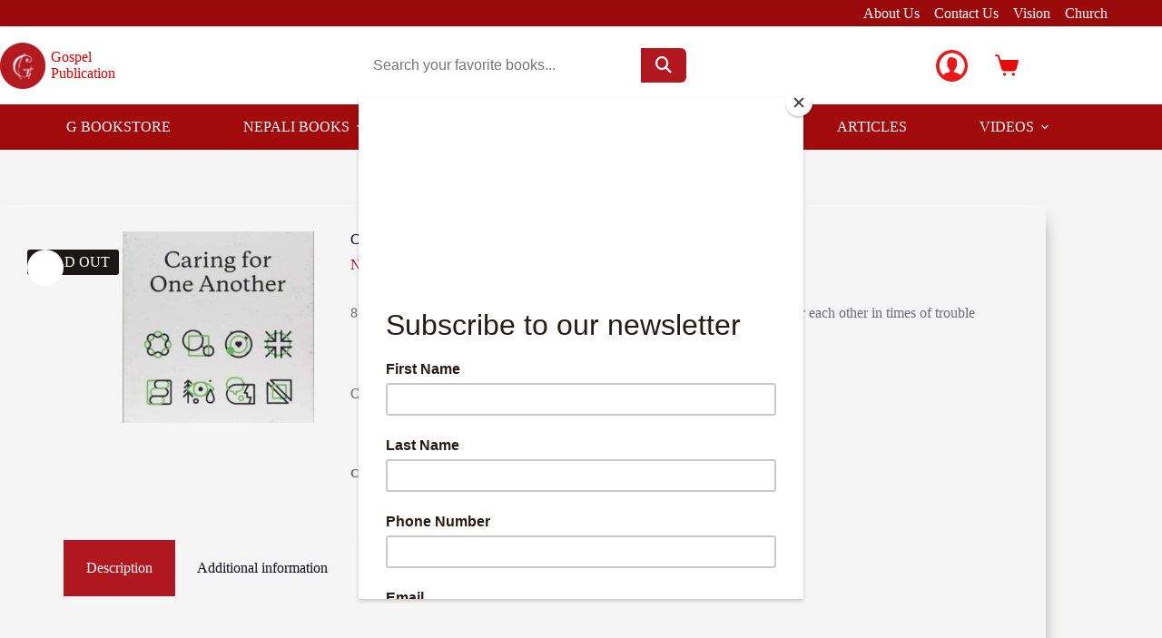

--- FILE ---
content_type: text/html; charset=UTF-8
request_url: https://gospelpublication.com/product/caring-for-one-another/
body_size: 41985
content:
<!doctype html>
<html lang="en-US" prefix="og: https://ogp.me/ns#">
<head>
	
	<meta charset="UTF-8">
	<meta name="viewport" content="width=device-width, initial-scale=1, maximum-scale=5, viewport-fit=cover">
	<link rel="profile" href="https://gmpg.org/xfn/11">

	<!-- Jetpack Site Verification Tags -->
<meta name="google-site-verification" content="rQ7Gd2kx1HaLVFpFxQ7_HkRfgITAT-dXE_OZf5hPygQ" />
<script>window._wca = window._wca || [];</script>

<!-- Search Engine Optimization by Rank Math - https://rankmath.com/ -->
<title>Caring for One Another - Gospel Publication</title>
<meta name="description" content="8 lessons aimed at helping ordinary Christians create a community that cares for each other in times of trouble"/>
<meta name="robots" content="follow, index, max-snippet:-1, max-video-preview:-1, max-image-preview:large"/>
<link rel="canonical" href="https://gospelpublication.com/product/caring-for-one-another/" />
<meta property="og:locale" content="en_US" />
<meta property="og:type" content="product" />
<meta property="og:title" content="Caring for One Another - Gospel Publication" />
<meta property="og:description" content="8 lessons aimed at helping ordinary Christians create a community that cares for each other in times of trouble" />
<meta property="og:url" content="https://gospelpublication.com/product/caring-for-one-another/" />
<meta property="og:site_name" content="Gospel Publication" />
<meta property="og:updated_time" content="2023-10-06T16:23:19+05:45" />
<meta property="og:image" content="https://gospelpublication.com/wp-content/uploads/2022/01/Caring-for-One-another.jpg" />
<meta property="og:image:secure_url" content="https://gospelpublication.com/wp-content/uploads/2022/01/Caring-for-One-another.jpg" />
<meta property="og:image:width" content="982" />
<meta property="og:image:height" content="1551" />
<meta property="og:image:alt" content="Caring for One Another" />
<meta property="og:image:type" content="image/jpeg" />
<meta property="product:price:amount" content="225" />
<meta property="product:price:currency" content="NPR" />
<meta name="twitter:card" content="summary_large_image" />
<meta name="twitter:title" content="Caring for One Another - Gospel Publication" />
<meta name="twitter:description" content="8 lessons aimed at helping ordinary Christians create a community that cares for each other in times of trouble" />
<meta name="twitter:image" content="https://gospelpublication.com/wp-content/uploads/2022/01/Caring-for-One-another.jpg" />
<meta name="twitter:label1" content="Price" />
<meta name="twitter:data1" content="NPR&nbsp;225.00" />
<meta name="twitter:label2" content="Availability" />
<meta name="twitter:data2" content="Out of stock" />
<script type="application/ld+json" class="rank-math-schema">{"@context":"https://schema.org","@graph":[{"@type":"Organization","@id":"https://gospelpublication.com/#organization","name":"Gospel Publication","url":"https://gospelpublication.com","sameAs":["https://gospelpublication.com/"],"logo":{"@type":"ImageObject","@id":"https://secure.gravatar.com/avatar/9a2605640f93ea683bdcf9e11252a56640e44cdaa10204ec796e0e5e08edc6ce?s=96&amp;d=mm&amp;r=g","url":"https://secure.gravatar.com/avatar/9a2605640f93ea683bdcf9e11252a56640e44cdaa10204ec796e0e5e08edc6ce?s=96&amp;d=mm&amp;r=g","caption":"Gospel Publication","inLanguage":"en-US"}},{"@type":"WebSite","@id":"https://gospelpublication.com/#website","url":"https://gospelpublication.com","name":"Gospel Publication","alternateName":"GP","publisher":{"@id":"https://gospelpublication.com/#organization"},"inLanguage":"en-US"},{"@type":"ImageObject","@id":"https://gospelpublication.com/wp-content/uploads/2022/01/Caring-for-One-another.jpg","url":"https://gospelpublication.com/wp-content/uploads/2022/01/Caring-for-One-another.jpg","width":"982","height":"1551","inLanguage":"en-US"},{"@type":"BreadcrumbList","@id":"https://gospelpublication.com/product/caring-for-one-another/#breadcrumb","itemListElement":[{"@type":"ListItem","position":"1","item":{"@id":"https://gospelpublication.com","name":"Home"}},{"@type":"ListItem","position":"2","item":{"@id":"https://gospelpublication.com/product/caring-for-one-another/","name":"Caring for One Another"}}]},{"@type":"ItemPage","@id":"https://gospelpublication.com/product/caring-for-one-another/#webpage","url":"https://gospelpublication.com/product/caring-for-one-another/","name":"Caring for One Another - Gospel Publication","datePublished":"2022-01-21T11:18:34+05:45","dateModified":"2023-10-06T16:23:19+05:45","isPartOf":{"@id":"https://gospelpublication.com/#website"},"primaryImageOfPage":{"@id":"https://gospelpublication.com/wp-content/uploads/2022/01/Caring-for-One-another.jpg"},"inLanguage":"en-US","breadcrumb":{"@id":"https://gospelpublication.com/product/caring-for-one-another/#breadcrumb"}},{"@type":"Person","@id":"https://gospelpublication.com/author/gp/","name":"Gospel Publication","url":"https://gospelpublication.com/author/gp/","image":{"@type":"ImageObject","@id":"https://secure.gravatar.com/avatar/9a2605640f93ea683bdcf9e11252a56640e44cdaa10204ec796e0e5e08edc6ce?s=96&amp;d=mm&amp;r=g","url":"https://secure.gravatar.com/avatar/9a2605640f93ea683bdcf9e11252a56640e44cdaa10204ec796e0e5e08edc6ce?s=96&amp;d=mm&amp;r=g","caption":"Gospel Publication","inLanguage":"en-US"},"sameAs":["https://gospelpublication.com/"]},{"@type":"Product","name":"Caring for One Another - Gospel Publication","description":"8 lessons aimed at helping ordinary Christians create a community that cares for each other in times of trouble","category":"Church","mainEntityOfPage":{"@id":"https://gospelpublication.com/product/caring-for-one-another/#webpage"},"image":[{"@type":"ImageObject","url":"https://gospelpublication.com/wp-content/uploads/2022/01/Caring-for-One-another.jpg","height":"1551","width":"982"},{"@type":"ImageObject","url":"https://gospelpublication.com/wp-content/uploads/2022/01/61RmcHV4bLL.jpg","height":"1740","width":"1095"}],"offers":{"@type":"Offer","price":"225.00","priceCurrency":"NPR","priceValidUntil":"2027-12-31","availability":"http://schema.org/OutOfStock","itemCondition":"NewCondition","url":"https://gospelpublication.com/product/caring-for-one-another/","seller":{"@type":"Organization","@id":"https://gospelpublication.com/","name":"Gospel Publication","url":"https://gospelpublication.com","logo":"https://gospelpublication.com/wp-content/uploads/2023/10/11111111.png"},"priceSpecification":{"price":"225","priceCurrency":"NPR","valueAddedTaxIncluded":"false"}},"additionalProperty":[{"@type":"PropertyValue","name":"weight","value":"0.084 kg"},{"@type":"PropertyValue","name":"dimensions","value":"20.96 \u00d7 13.34 \u00d7 0.53 cm"},{"@type":"PropertyValue","name":"book-author-s","value":"Edward T.Welch"},{"@type":"PropertyValue","name":"language","value":"English"},{"@type":"PropertyValue","name":"pages","value":"77"},{"@type":"PropertyValue","name":"format","value":"Paperback"},{"@type":"PropertyValue","name":"isbn","value":"9781433561092"},{"@type":"PropertyValue","name":"publisher","value":"For The Truth"}],"author":{"@id":"https://gospelpublication.com/author/gp/","name":"Gospel Publication"},"@id":"https://gospelpublication.com/product/caring-for-one-another/#richSnippet"}]}</script>
<!-- /Rank Math WordPress SEO plugin -->

<link rel='dns-prefetch' href='//stats.wp.com' />
<link rel='dns-prefetch' href='//secure.gravatar.com' />
<link rel='dns-prefetch' href='//www.googletagmanager.com' />
<link rel='dns-prefetch' href='//fonts.googleapis.com' />
<link rel='dns-prefetch' href='//widgets.wp.com' />
<link rel='dns-prefetch' href='//v0.wordpress.com' />
<link rel="alternate" type="application/rss+xml" title="Gospel Publication &raquo; Feed" href="https://gospelpublication.com/feed/" />
<link rel="alternate" type="application/rss+xml" title="Gospel Publication &raquo; Comments Feed" href="https://gospelpublication.com/comments/feed/" />
<link rel="alternate" type="application/rss+xml" title="Gospel Publication &raquo; Caring for One Another Comments Feed" href="https://gospelpublication.com/product/caring-for-one-another/feed/" />
<link rel="alternate" title="oEmbed (JSON)" type="application/json+oembed" href="https://gospelpublication.com/wp-json/oembed/1.0/embed?url=https%3A%2F%2Fgospelpublication.com%2Fproduct%2Fcaring-for-one-another%2F" />
<link rel="alternate" title="oEmbed (XML)" type="text/xml+oembed" href="https://gospelpublication.com/wp-json/oembed/1.0/embed?url=https%3A%2F%2Fgospelpublication.com%2Fproduct%2Fcaring-for-one-another%2F&#038;format=xml" />
		<!-- This site uses the Google Analytics by MonsterInsights plugin v9.11.1 - Using Analytics tracking - https://www.monsterinsights.com/ -->
							<script src="//www.googletagmanager.com/gtag/js?id=G-1782Q0D04E"  data-cfasync="false" data-wpfc-render="false" async></script>
			<script data-cfasync="false" data-wpfc-render="false">
				var mi_version = '9.11.1';
				var mi_track_user = true;
				var mi_no_track_reason = '';
								var MonsterInsightsDefaultLocations = {"page_location":"https:\/\/gospelpublication.com\/product\/caring-for-one-another\/"};
								if ( typeof MonsterInsightsPrivacyGuardFilter === 'function' ) {
					var MonsterInsightsLocations = (typeof MonsterInsightsExcludeQuery === 'object') ? MonsterInsightsPrivacyGuardFilter( MonsterInsightsExcludeQuery ) : MonsterInsightsPrivacyGuardFilter( MonsterInsightsDefaultLocations );
				} else {
					var MonsterInsightsLocations = (typeof MonsterInsightsExcludeQuery === 'object') ? MonsterInsightsExcludeQuery : MonsterInsightsDefaultLocations;
				}

								var disableStrs = [
										'ga-disable-G-1782Q0D04E',
									];

				/* Function to detect opted out users */
				function __gtagTrackerIsOptedOut() {
					for (var index = 0; index < disableStrs.length; index++) {
						if (document.cookie.indexOf(disableStrs[index] + '=true') > -1) {
							return true;
						}
					}

					return false;
				}

				/* Disable tracking if the opt-out cookie exists. */
				if (__gtagTrackerIsOptedOut()) {
					for (var index = 0; index < disableStrs.length; index++) {
						window[disableStrs[index]] = true;
					}
				}

				/* Opt-out function */
				function __gtagTrackerOptout() {
					for (var index = 0; index < disableStrs.length; index++) {
						document.cookie = disableStrs[index] + '=true; expires=Thu, 31 Dec 2099 23:59:59 UTC; path=/';
						window[disableStrs[index]] = true;
					}
				}

				if ('undefined' === typeof gaOptout) {
					function gaOptout() {
						__gtagTrackerOptout();
					}
				}
								window.dataLayer = window.dataLayer || [];

				window.MonsterInsightsDualTracker = {
					helpers: {},
					trackers: {},
				};
				if (mi_track_user) {
					function __gtagDataLayer() {
						dataLayer.push(arguments);
					}

					function __gtagTracker(type, name, parameters) {
						if (!parameters) {
							parameters = {};
						}

						if (parameters.send_to) {
							__gtagDataLayer.apply(null, arguments);
							return;
						}

						if (type === 'event') {
														parameters.send_to = monsterinsights_frontend.v4_id;
							var hookName = name;
							if (typeof parameters['event_category'] !== 'undefined') {
								hookName = parameters['event_category'] + ':' + name;
							}

							if (typeof MonsterInsightsDualTracker.trackers[hookName] !== 'undefined') {
								MonsterInsightsDualTracker.trackers[hookName](parameters);
							} else {
								__gtagDataLayer('event', name, parameters);
							}
							
						} else {
							__gtagDataLayer.apply(null, arguments);
						}
					}

					__gtagTracker('js', new Date());
					__gtagTracker('set', {
						'developer_id.dZGIzZG': true,
											});
					if ( MonsterInsightsLocations.page_location ) {
						__gtagTracker('set', MonsterInsightsLocations);
					}
										__gtagTracker('config', 'G-1782Q0D04E', {"forceSSL":"true","link_attribution":"true"} );
										window.gtag = __gtagTracker;										(function () {
						/* https://developers.google.com/analytics/devguides/collection/analyticsjs/ */
						/* ga and __gaTracker compatibility shim. */
						var noopfn = function () {
							return null;
						};
						var newtracker = function () {
							return new Tracker();
						};
						var Tracker = function () {
							return null;
						};
						var p = Tracker.prototype;
						p.get = noopfn;
						p.set = noopfn;
						p.send = function () {
							var args = Array.prototype.slice.call(arguments);
							args.unshift('send');
							__gaTracker.apply(null, args);
						};
						var __gaTracker = function () {
							var len = arguments.length;
							if (len === 0) {
								return;
							}
							var f = arguments[len - 1];
							if (typeof f !== 'object' || f === null || typeof f.hitCallback !== 'function') {
								if ('send' === arguments[0]) {
									var hitConverted, hitObject = false, action;
									if ('event' === arguments[1]) {
										if ('undefined' !== typeof arguments[3]) {
											hitObject = {
												'eventAction': arguments[3],
												'eventCategory': arguments[2],
												'eventLabel': arguments[4],
												'value': arguments[5] ? arguments[5] : 1,
											}
										}
									}
									if ('pageview' === arguments[1]) {
										if ('undefined' !== typeof arguments[2]) {
											hitObject = {
												'eventAction': 'page_view',
												'page_path': arguments[2],
											}
										}
									}
									if (typeof arguments[2] === 'object') {
										hitObject = arguments[2];
									}
									if (typeof arguments[5] === 'object') {
										Object.assign(hitObject, arguments[5]);
									}
									if ('undefined' !== typeof arguments[1].hitType) {
										hitObject = arguments[1];
										if ('pageview' === hitObject.hitType) {
											hitObject.eventAction = 'page_view';
										}
									}
									if (hitObject) {
										action = 'timing' === arguments[1].hitType ? 'timing_complete' : hitObject.eventAction;
										hitConverted = mapArgs(hitObject);
										__gtagTracker('event', action, hitConverted);
									}
								}
								return;
							}

							function mapArgs(args) {
								var arg, hit = {};
								var gaMap = {
									'eventCategory': 'event_category',
									'eventAction': 'event_action',
									'eventLabel': 'event_label',
									'eventValue': 'event_value',
									'nonInteraction': 'non_interaction',
									'timingCategory': 'event_category',
									'timingVar': 'name',
									'timingValue': 'value',
									'timingLabel': 'event_label',
									'page': 'page_path',
									'location': 'page_location',
									'title': 'page_title',
									'referrer' : 'page_referrer',
								};
								for (arg in args) {
																		if (!(!args.hasOwnProperty(arg) || !gaMap.hasOwnProperty(arg))) {
										hit[gaMap[arg]] = args[arg];
									} else {
										hit[arg] = args[arg];
									}
								}
								return hit;
							}

							try {
								f.hitCallback();
							} catch (ex) {
							}
						};
						__gaTracker.create = newtracker;
						__gaTracker.getByName = newtracker;
						__gaTracker.getAll = function () {
							return [];
						};
						__gaTracker.remove = noopfn;
						__gaTracker.loaded = true;
						window['__gaTracker'] = __gaTracker;
					})();
									} else {
										console.log("");
					(function () {
						function __gtagTracker() {
							return null;
						}

						window['__gtagTracker'] = __gtagTracker;
						window['gtag'] = __gtagTracker;
					})();
									}
			</script>
							<!-- / Google Analytics by MonsterInsights -->
		<style id='wp-img-auto-sizes-contain-inline-css'>
img:is([sizes=auto i],[sizes^="auto," i]){contain-intrinsic-size:3000px 1500px}
/*# sourceURL=wp-img-auto-sizes-contain-inline-css */
</style>
<link rel='stylesheet' id='blocksy-dynamic-global-css' href='https://gospelpublication.com/wp-content/uploads/blocksy/css/global.css?ver=97240' media='all' />
<link rel='stylesheet' id='woosb-blocks-css' href='https://gospelpublication.com/wp-content/plugins/woo-product-bundle/assets/css/blocks.css?ver=8.4.3' media='all' />
<link rel='stylesheet' id='wp-block-library-css' href='https://gospelpublication.com/wp-includes/css/dist/block-library/style.min.css?ver=6.9' media='all' />
<link rel='stylesheet' id='mediaelement-css' href='https://gospelpublication.com/wp-includes/js/mediaelement/mediaelementplayer-legacy.min.css?ver=4.2.17' media='all' />
<link rel='stylesheet' id='wp-mediaelement-css' href='https://gospelpublication.com/wp-includes/js/mediaelement/wp-mediaelement.min.css?ver=6.9' media='all' />
<style id='jetpack-sharing-buttons-style-inline-css'>
.jetpack-sharing-buttons__services-list{display:flex;flex-direction:row;flex-wrap:wrap;gap:0;list-style-type:none;margin:5px;padding:0}.jetpack-sharing-buttons__services-list.has-small-icon-size{font-size:12px}.jetpack-sharing-buttons__services-list.has-normal-icon-size{font-size:16px}.jetpack-sharing-buttons__services-list.has-large-icon-size{font-size:24px}.jetpack-sharing-buttons__services-list.has-huge-icon-size{font-size:36px}@media print{.jetpack-sharing-buttons__services-list{display:none!important}}.editor-styles-wrapper .wp-block-jetpack-sharing-buttons{gap:0;padding-inline-start:0}ul.jetpack-sharing-buttons__services-list.has-background{padding:1.25em 2.375em}
/*# sourceURL=https://gospelpublication.com/wp-content/plugins/jetpack/_inc/blocks/sharing-buttons/view.css */
</style>
<link rel='stylesheet' id='jet-engine-frontend-css' href='https://gospelpublication.com/wp-content/plugins/jet-engine/assets/css/frontend.css?ver=3.8.2.1' media='all' />
<style id='global-styles-inline-css'>
:root{--wp--preset--aspect-ratio--square: 1;--wp--preset--aspect-ratio--4-3: 4/3;--wp--preset--aspect-ratio--3-4: 3/4;--wp--preset--aspect-ratio--3-2: 3/2;--wp--preset--aspect-ratio--2-3: 2/3;--wp--preset--aspect-ratio--16-9: 16/9;--wp--preset--aspect-ratio--9-16: 9/16;--wp--preset--color--black: #000000;--wp--preset--color--cyan-bluish-gray: #abb8c3;--wp--preset--color--white: #ffffff;--wp--preset--color--pale-pink: #f78da7;--wp--preset--color--vivid-red: #cf2e2e;--wp--preset--color--luminous-vivid-orange: #ff6900;--wp--preset--color--luminous-vivid-amber: #fcb900;--wp--preset--color--light-green-cyan: #7bdcb5;--wp--preset--color--vivid-green-cyan: #00d084;--wp--preset--color--pale-cyan-blue: #8ed1fc;--wp--preset--color--vivid-cyan-blue: #0693e3;--wp--preset--color--vivid-purple: #9b51e0;--wp--preset--color--palette-color-1: var(--theme-palette-color-1, #FB7258);--wp--preset--color--palette-color-2: var(--theme-palette-color-2, #F74D67);--wp--preset--color--palette-color-3: var(--theme-palette-color-3, #6e6d76);--wp--preset--color--palette-color-4: var(--theme-palette-color-4, #0e0c1b);--wp--preset--color--palette-color-5: var(--theme-palette-color-5, #ffffff);--wp--preset--gradient--vivid-cyan-blue-to-vivid-purple: linear-gradient(135deg,rgb(6,147,227) 0%,rgb(155,81,224) 100%);--wp--preset--gradient--light-green-cyan-to-vivid-green-cyan: linear-gradient(135deg,rgb(122,220,180) 0%,rgb(0,208,130) 100%);--wp--preset--gradient--luminous-vivid-amber-to-luminous-vivid-orange: linear-gradient(135deg,rgb(252,185,0) 0%,rgb(255,105,0) 100%);--wp--preset--gradient--luminous-vivid-orange-to-vivid-red: linear-gradient(135deg,rgb(255,105,0) 0%,rgb(207,46,46) 100%);--wp--preset--gradient--very-light-gray-to-cyan-bluish-gray: linear-gradient(135deg,rgb(238,238,238) 0%,rgb(169,184,195) 100%);--wp--preset--gradient--cool-to-warm-spectrum: linear-gradient(135deg,rgb(74,234,220) 0%,rgb(151,120,209) 20%,rgb(207,42,186) 40%,rgb(238,44,130) 60%,rgb(251,105,98) 80%,rgb(254,248,76) 100%);--wp--preset--gradient--blush-light-purple: linear-gradient(135deg,rgb(255,206,236) 0%,rgb(152,150,240) 100%);--wp--preset--gradient--blush-bordeaux: linear-gradient(135deg,rgb(254,205,165) 0%,rgb(254,45,45) 50%,rgb(107,0,62) 100%);--wp--preset--gradient--luminous-dusk: linear-gradient(135deg,rgb(255,203,112) 0%,rgb(199,81,192) 50%,rgb(65,88,208) 100%);--wp--preset--gradient--pale-ocean: linear-gradient(135deg,rgb(255,245,203) 0%,rgb(182,227,212) 50%,rgb(51,167,181) 100%);--wp--preset--gradient--electric-grass: linear-gradient(135deg,rgb(202,248,128) 0%,rgb(113,206,126) 100%);--wp--preset--gradient--midnight: linear-gradient(135deg,rgb(2,3,129) 0%,rgb(40,116,252) 100%);--wp--preset--gradient--juicy-peach: linear-gradient(to right, #ffecd2 0%, #fcb69f 100%);--wp--preset--gradient--young-passion: linear-gradient(to right, #ff8177 0%, #ff867a 0%, #ff8c7f 21%, #f99185 52%, #cf556c 78%, #b12a5b 100%);--wp--preset--gradient--true-sunset: linear-gradient(to right, #fa709a 0%, #fee140 100%);--wp--preset--gradient--morpheus-den: linear-gradient(to top, #30cfd0 0%, #330867 100%);--wp--preset--gradient--plum-plate: linear-gradient(135deg, #667eea 0%, #764ba2 100%);--wp--preset--gradient--aqua-splash: linear-gradient(15deg, #13547a 0%, #80d0c7 100%);--wp--preset--gradient--love-kiss: linear-gradient(to top, #ff0844 0%, #ffb199 100%);--wp--preset--gradient--new-retrowave: linear-gradient(to top, #3b41c5 0%, #a981bb 49%, #ffc8a9 100%);--wp--preset--gradient--plum-bath: linear-gradient(to top, #cc208e 0%, #6713d2 100%);--wp--preset--gradient--high-flight: linear-gradient(to right, #0acffe 0%, #495aff 100%);--wp--preset--gradient--teen-party: linear-gradient(-225deg, #FF057C 0%, #8D0B93 50%, #321575 100%);--wp--preset--gradient--fabled-sunset: linear-gradient(-225deg, #231557 0%, #44107A 29%, #FF1361 67%, #FFF800 100%);--wp--preset--gradient--arielle-smile: radial-gradient(circle 248px at center, #16d9e3 0%, #30c7ec 47%, #46aef7 100%);--wp--preset--gradient--itmeo-branding: linear-gradient(180deg, #2af598 0%, #009efd 100%);--wp--preset--gradient--deep-blue: linear-gradient(to right, #6a11cb 0%, #2575fc 100%);--wp--preset--gradient--strong-bliss: linear-gradient(to right, #f78ca0 0%, #f9748f 19%, #fd868c 60%, #fe9a8b 100%);--wp--preset--gradient--sweet-period: linear-gradient(to top, #3f51b1 0%, #5a55ae 13%, #7b5fac 25%, #8f6aae 38%, #a86aa4 50%, #cc6b8e 62%, #f18271 75%, #f3a469 87%, #f7c978 100%);--wp--preset--gradient--purple-division: linear-gradient(to top, #7028e4 0%, #e5b2ca 100%);--wp--preset--gradient--cold-evening: linear-gradient(to top, #0c3483 0%, #a2b6df 100%, #6b8cce 100%, #a2b6df 100%);--wp--preset--gradient--mountain-rock: linear-gradient(to right, #868f96 0%, #596164 100%);--wp--preset--gradient--desert-hump: linear-gradient(to top, #c79081 0%, #dfa579 100%);--wp--preset--gradient--ethernal-constance: linear-gradient(to top, #09203f 0%, #537895 100%);--wp--preset--gradient--happy-memories: linear-gradient(-60deg, #ff5858 0%, #f09819 100%);--wp--preset--gradient--grown-early: linear-gradient(to top, #0ba360 0%, #3cba92 100%);--wp--preset--gradient--morning-salad: linear-gradient(-225deg, #B7F8DB 0%, #50A7C2 100%);--wp--preset--gradient--night-call: linear-gradient(-225deg, #AC32E4 0%, #7918F2 48%, #4801FF 100%);--wp--preset--gradient--mind-crawl: linear-gradient(-225deg, #473B7B 0%, #3584A7 51%, #30D2BE 100%);--wp--preset--gradient--angel-care: linear-gradient(-225deg, #FFE29F 0%, #FFA99F 48%, #FF719A 100%);--wp--preset--gradient--juicy-cake: linear-gradient(to top, #e14fad 0%, #f9d423 100%);--wp--preset--gradient--rich-metal: linear-gradient(to right, #d7d2cc 0%, #304352 100%);--wp--preset--gradient--mole-hall: linear-gradient(-20deg, #616161 0%, #9bc5c3 100%);--wp--preset--gradient--cloudy-knoxville: linear-gradient(120deg, #fdfbfb 0%, #ebedee 100%);--wp--preset--gradient--soft-grass: linear-gradient(to top, #c1dfc4 0%, #deecdd 100%);--wp--preset--gradient--saint-petersburg: linear-gradient(135deg, #f5f7fa 0%, #c3cfe2 100%);--wp--preset--gradient--everlasting-sky: linear-gradient(135deg, #fdfcfb 0%, #e2d1c3 100%);--wp--preset--gradient--kind-steel: linear-gradient(-20deg, #e9defa 0%, #fbfcdb 100%);--wp--preset--gradient--over-sun: linear-gradient(60deg, #abecd6 0%, #fbed96 100%);--wp--preset--gradient--premium-white: linear-gradient(to top, #d5d4d0 0%, #d5d4d0 1%, #eeeeec 31%, #efeeec 75%, #e9e9e7 100%);--wp--preset--gradient--clean-mirror: linear-gradient(45deg, #93a5cf 0%, #e4efe9 100%);--wp--preset--gradient--wild-apple: linear-gradient(to top, #d299c2 0%, #fef9d7 100%);--wp--preset--gradient--snow-again: linear-gradient(to top, #e6e9f0 0%, #eef1f5 100%);--wp--preset--gradient--confident-cloud: linear-gradient(to top, #dad4ec 0%, #dad4ec 1%, #f3e7e9 100%);--wp--preset--gradient--glass-water: linear-gradient(to top, #dfe9f3 0%, white 100%);--wp--preset--gradient--perfect-white: linear-gradient(-225deg, #E3FDF5 0%, #FFE6FA 100%);--wp--preset--font-size--small: 13px;--wp--preset--font-size--medium: 20px;--wp--preset--font-size--large: clamp(22px, 1.375rem + ((1vw - 3.2px) * 0.625), 30px);--wp--preset--font-size--x-large: clamp(30px, 1.875rem + ((1vw - 3.2px) * 1.563), 50px);--wp--preset--font-size--xx-large: clamp(45px, 2.813rem + ((1vw - 3.2px) * 2.734), 80px);--wp--preset--spacing--20: 0.44rem;--wp--preset--spacing--30: 0.67rem;--wp--preset--spacing--40: 1rem;--wp--preset--spacing--50: 1.5rem;--wp--preset--spacing--60: 2.25rem;--wp--preset--spacing--70: 3.38rem;--wp--preset--spacing--80: 5.06rem;--wp--preset--shadow--natural: 6px 6px 9px rgba(0, 0, 0, 0.2);--wp--preset--shadow--deep: 12px 12px 50px rgba(0, 0, 0, 0.4);--wp--preset--shadow--sharp: 6px 6px 0px rgba(0, 0, 0, 0.2);--wp--preset--shadow--outlined: 6px 6px 0px -3px rgb(255, 255, 255), 6px 6px rgb(0, 0, 0);--wp--preset--shadow--crisp: 6px 6px 0px rgb(0, 0, 0);}:root { --wp--style--global--content-size: var(--theme-block-max-width);--wp--style--global--wide-size: var(--theme-block-wide-max-width); }:where(body) { margin: 0; }.wp-site-blocks > .alignleft { float: left; margin-right: 2em; }.wp-site-blocks > .alignright { float: right; margin-left: 2em; }.wp-site-blocks > .aligncenter { justify-content: center; margin-left: auto; margin-right: auto; }:where(.wp-site-blocks) > * { margin-block-start: var(--theme-content-spacing); margin-block-end: 0; }:where(.wp-site-blocks) > :first-child { margin-block-start: 0; }:where(.wp-site-blocks) > :last-child { margin-block-end: 0; }:root { --wp--style--block-gap: var(--theme-content-spacing); }:root :where(.is-layout-flow) > :first-child{margin-block-start: 0;}:root :where(.is-layout-flow) > :last-child{margin-block-end: 0;}:root :where(.is-layout-flow) > *{margin-block-start: var(--theme-content-spacing);margin-block-end: 0;}:root :where(.is-layout-constrained) > :first-child{margin-block-start: 0;}:root :where(.is-layout-constrained) > :last-child{margin-block-end: 0;}:root :where(.is-layout-constrained) > *{margin-block-start: var(--theme-content-spacing);margin-block-end: 0;}:root :where(.is-layout-flex){gap: var(--theme-content-spacing);}:root :where(.is-layout-grid){gap: var(--theme-content-spacing);}.is-layout-flow > .alignleft{float: left;margin-inline-start: 0;margin-inline-end: 2em;}.is-layout-flow > .alignright{float: right;margin-inline-start: 2em;margin-inline-end: 0;}.is-layout-flow > .aligncenter{margin-left: auto !important;margin-right: auto !important;}.is-layout-constrained > .alignleft{float: left;margin-inline-start: 0;margin-inline-end: 2em;}.is-layout-constrained > .alignright{float: right;margin-inline-start: 2em;margin-inline-end: 0;}.is-layout-constrained > .aligncenter{margin-left: auto !important;margin-right: auto !important;}.is-layout-constrained > :where(:not(.alignleft):not(.alignright):not(.alignfull)){max-width: var(--wp--style--global--content-size);margin-left: auto !important;margin-right: auto !important;}.is-layout-constrained > .alignwide{max-width: var(--wp--style--global--wide-size);}body .is-layout-flex{display: flex;}.is-layout-flex{flex-wrap: wrap;align-items: center;}.is-layout-flex > :is(*, div){margin: 0;}body .is-layout-grid{display: grid;}.is-layout-grid > :is(*, div){margin: 0;}body{padding-top: 0px;padding-right: 0px;padding-bottom: 0px;padding-left: 0px;}:root :where(.wp-element-button, .wp-block-button__link){font-style: inherit;font-weight: inherit;letter-spacing: inherit;text-transform: inherit;}.has-black-color{color: var(--wp--preset--color--black) !important;}.has-cyan-bluish-gray-color{color: var(--wp--preset--color--cyan-bluish-gray) !important;}.has-white-color{color: var(--wp--preset--color--white) !important;}.has-pale-pink-color{color: var(--wp--preset--color--pale-pink) !important;}.has-vivid-red-color{color: var(--wp--preset--color--vivid-red) !important;}.has-luminous-vivid-orange-color{color: var(--wp--preset--color--luminous-vivid-orange) !important;}.has-luminous-vivid-amber-color{color: var(--wp--preset--color--luminous-vivid-amber) !important;}.has-light-green-cyan-color{color: var(--wp--preset--color--light-green-cyan) !important;}.has-vivid-green-cyan-color{color: var(--wp--preset--color--vivid-green-cyan) !important;}.has-pale-cyan-blue-color{color: var(--wp--preset--color--pale-cyan-blue) !important;}.has-vivid-cyan-blue-color{color: var(--wp--preset--color--vivid-cyan-blue) !important;}.has-vivid-purple-color{color: var(--wp--preset--color--vivid-purple) !important;}.has-palette-color-1-color{color: var(--wp--preset--color--palette-color-1) !important;}.has-palette-color-2-color{color: var(--wp--preset--color--palette-color-2) !important;}.has-palette-color-3-color{color: var(--wp--preset--color--palette-color-3) !important;}.has-palette-color-4-color{color: var(--wp--preset--color--palette-color-4) !important;}.has-palette-color-5-color{color: var(--wp--preset--color--palette-color-5) !important;}.has-black-background-color{background-color: var(--wp--preset--color--black) !important;}.has-cyan-bluish-gray-background-color{background-color: var(--wp--preset--color--cyan-bluish-gray) !important;}.has-white-background-color{background-color: var(--wp--preset--color--white) !important;}.has-pale-pink-background-color{background-color: var(--wp--preset--color--pale-pink) !important;}.has-vivid-red-background-color{background-color: var(--wp--preset--color--vivid-red) !important;}.has-luminous-vivid-orange-background-color{background-color: var(--wp--preset--color--luminous-vivid-orange) !important;}.has-luminous-vivid-amber-background-color{background-color: var(--wp--preset--color--luminous-vivid-amber) !important;}.has-light-green-cyan-background-color{background-color: var(--wp--preset--color--light-green-cyan) !important;}.has-vivid-green-cyan-background-color{background-color: var(--wp--preset--color--vivid-green-cyan) !important;}.has-pale-cyan-blue-background-color{background-color: var(--wp--preset--color--pale-cyan-blue) !important;}.has-vivid-cyan-blue-background-color{background-color: var(--wp--preset--color--vivid-cyan-blue) !important;}.has-vivid-purple-background-color{background-color: var(--wp--preset--color--vivid-purple) !important;}.has-palette-color-1-background-color{background-color: var(--wp--preset--color--palette-color-1) !important;}.has-palette-color-2-background-color{background-color: var(--wp--preset--color--palette-color-2) !important;}.has-palette-color-3-background-color{background-color: var(--wp--preset--color--palette-color-3) !important;}.has-palette-color-4-background-color{background-color: var(--wp--preset--color--palette-color-4) !important;}.has-palette-color-5-background-color{background-color: var(--wp--preset--color--palette-color-5) !important;}.has-black-border-color{border-color: var(--wp--preset--color--black) !important;}.has-cyan-bluish-gray-border-color{border-color: var(--wp--preset--color--cyan-bluish-gray) !important;}.has-white-border-color{border-color: var(--wp--preset--color--white) !important;}.has-pale-pink-border-color{border-color: var(--wp--preset--color--pale-pink) !important;}.has-vivid-red-border-color{border-color: var(--wp--preset--color--vivid-red) !important;}.has-luminous-vivid-orange-border-color{border-color: var(--wp--preset--color--luminous-vivid-orange) !important;}.has-luminous-vivid-amber-border-color{border-color: var(--wp--preset--color--luminous-vivid-amber) !important;}.has-light-green-cyan-border-color{border-color: var(--wp--preset--color--light-green-cyan) !important;}.has-vivid-green-cyan-border-color{border-color: var(--wp--preset--color--vivid-green-cyan) !important;}.has-pale-cyan-blue-border-color{border-color: var(--wp--preset--color--pale-cyan-blue) !important;}.has-vivid-cyan-blue-border-color{border-color: var(--wp--preset--color--vivid-cyan-blue) !important;}.has-vivid-purple-border-color{border-color: var(--wp--preset--color--vivid-purple) !important;}.has-palette-color-1-border-color{border-color: var(--wp--preset--color--palette-color-1) !important;}.has-palette-color-2-border-color{border-color: var(--wp--preset--color--palette-color-2) !important;}.has-palette-color-3-border-color{border-color: var(--wp--preset--color--palette-color-3) !important;}.has-palette-color-4-border-color{border-color: var(--wp--preset--color--palette-color-4) !important;}.has-palette-color-5-border-color{border-color: var(--wp--preset--color--palette-color-5) !important;}.has-vivid-cyan-blue-to-vivid-purple-gradient-background{background: var(--wp--preset--gradient--vivid-cyan-blue-to-vivid-purple) !important;}.has-light-green-cyan-to-vivid-green-cyan-gradient-background{background: var(--wp--preset--gradient--light-green-cyan-to-vivid-green-cyan) !important;}.has-luminous-vivid-amber-to-luminous-vivid-orange-gradient-background{background: var(--wp--preset--gradient--luminous-vivid-amber-to-luminous-vivid-orange) !important;}.has-luminous-vivid-orange-to-vivid-red-gradient-background{background: var(--wp--preset--gradient--luminous-vivid-orange-to-vivid-red) !important;}.has-very-light-gray-to-cyan-bluish-gray-gradient-background{background: var(--wp--preset--gradient--very-light-gray-to-cyan-bluish-gray) !important;}.has-cool-to-warm-spectrum-gradient-background{background: var(--wp--preset--gradient--cool-to-warm-spectrum) !important;}.has-blush-light-purple-gradient-background{background: var(--wp--preset--gradient--blush-light-purple) !important;}.has-blush-bordeaux-gradient-background{background: var(--wp--preset--gradient--blush-bordeaux) !important;}.has-luminous-dusk-gradient-background{background: var(--wp--preset--gradient--luminous-dusk) !important;}.has-pale-ocean-gradient-background{background: var(--wp--preset--gradient--pale-ocean) !important;}.has-electric-grass-gradient-background{background: var(--wp--preset--gradient--electric-grass) !important;}.has-midnight-gradient-background{background: var(--wp--preset--gradient--midnight) !important;}.has-juicy-peach-gradient-background{background: var(--wp--preset--gradient--juicy-peach) !important;}.has-young-passion-gradient-background{background: var(--wp--preset--gradient--young-passion) !important;}.has-true-sunset-gradient-background{background: var(--wp--preset--gradient--true-sunset) !important;}.has-morpheus-den-gradient-background{background: var(--wp--preset--gradient--morpheus-den) !important;}.has-plum-plate-gradient-background{background: var(--wp--preset--gradient--plum-plate) !important;}.has-aqua-splash-gradient-background{background: var(--wp--preset--gradient--aqua-splash) !important;}.has-love-kiss-gradient-background{background: var(--wp--preset--gradient--love-kiss) !important;}.has-new-retrowave-gradient-background{background: var(--wp--preset--gradient--new-retrowave) !important;}.has-plum-bath-gradient-background{background: var(--wp--preset--gradient--plum-bath) !important;}.has-high-flight-gradient-background{background: var(--wp--preset--gradient--high-flight) !important;}.has-teen-party-gradient-background{background: var(--wp--preset--gradient--teen-party) !important;}.has-fabled-sunset-gradient-background{background: var(--wp--preset--gradient--fabled-sunset) !important;}.has-arielle-smile-gradient-background{background: var(--wp--preset--gradient--arielle-smile) !important;}.has-itmeo-branding-gradient-background{background: var(--wp--preset--gradient--itmeo-branding) !important;}.has-deep-blue-gradient-background{background: var(--wp--preset--gradient--deep-blue) !important;}.has-strong-bliss-gradient-background{background: var(--wp--preset--gradient--strong-bliss) !important;}.has-sweet-period-gradient-background{background: var(--wp--preset--gradient--sweet-period) !important;}.has-purple-division-gradient-background{background: var(--wp--preset--gradient--purple-division) !important;}.has-cold-evening-gradient-background{background: var(--wp--preset--gradient--cold-evening) !important;}.has-mountain-rock-gradient-background{background: var(--wp--preset--gradient--mountain-rock) !important;}.has-desert-hump-gradient-background{background: var(--wp--preset--gradient--desert-hump) !important;}.has-ethernal-constance-gradient-background{background: var(--wp--preset--gradient--ethernal-constance) !important;}.has-happy-memories-gradient-background{background: var(--wp--preset--gradient--happy-memories) !important;}.has-grown-early-gradient-background{background: var(--wp--preset--gradient--grown-early) !important;}.has-morning-salad-gradient-background{background: var(--wp--preset--gradient--morning-salad) !important;}.has-night-call-gradient-background{background: var(--wp--preset--gradient--night-call) !important;}.has-mind-crawl-gradient-background{background: var(--wp--preset--gradient--mind-crawl) !important;}.has-angel-care-gradient-background{background: var(--wp--preset--gradient--angel-care) !important;}.has-juicy-cake-gradient-background{background: var(--wp--preset--gradient--juicy-cake) !important;}.has-rich-metal-gradient-background{background: var(--wp--preset--gradient--rich-metal) !important;}.has-mole-hall-gradient-background{background: var(--wp--preset--gradient--mole-hall) !important;}.has-cloudy-knoxville-gradient-background{background: var(--wp--preset--gradient--cloudy-knoxville) !important;}.has-soft-grass-gradient-background{background: var(--wp--preset--gradient--soft-grass) !important;}.has-saint-petersburg-gradient-background{background: var(--wp--preset--gradient--saint-petersburg) !important;}.has-everlasting-sky-gradient-background{background: var(--wp--preset--gradient--everlasting-sky) !important;}.has-kind-steel-gradient-background{background: var(--wp--preset--gradient--kind-steel) !important;}.has-over-sun-gradient-background{background: var(--wp--preset--gradient--over-sun) !important;}.has-premium-white-gradient-background{background: var(--wp--preset--gradient--premium-white) !important;}.has-clean-mirror-gradient-background{background: var(--wp--preset--gradient--clean-mirror) !important;}.has-wild-apple-gradient-background{background: var(--wp--preset--gradient--wild-apple) !important;}.has-snow-again-gradient-background{background: var(--wp--preset--gradient--snow-again) !important;}.has-confident-cloud-gradient-background{background: var(--wp--preset--gradient--confident-cloud) !important;}.has-glass-water-gradient-background{background: var(--wp--preset--gradient--glass-water) !important;}.has-perfect-white-gradient-background{background: var(--wp--preset--gradient--perfect-white) !important;}.has-small-font-size{font-size: var(--wp--preset--font-size--small) !important;}.has-medium-font-size{font-size: var(--wp--preset--font-size--medium) !important;}.has-large-font-size{font-size: var(--wp--preset--font-size--large) !important;}.has-x-large-font-size{font-size: var(--wp--preset--font-size--x-large) !important;}.has-xx-large-font-size{font-size: var(--wp--preset--font-size--xx-large) !important;}
:root :where(.wp-block-pullquote){font-size: clamp(0.984em, 0.984rem + ((1vw - 0.2em) * 0.645), 1.5em);line-height: 1.6;}
/*# sourceURL=global-styles-inline-css */
</style>
<link rel='stylesheet' id='photoswipe-css' href='https://gospelpublication.com/wp-content/plugins/woocommerce/assets/css/photoswipe/photoswipe.min.css?ver=10.4.3' media='all' />
<link rel='stylesheet' id='photoswipe-default-skin-css' href='https://gospelpublication.com/wp-content/plugins/woocommerce/assets/css/photoswipe/default-skin/default-skin.min.css?ver=10.4.3' media='all' />
<style id='woocommerce-inline-inline-css'>
.woocommerce form .form-row .required { visibility: visible; }
/*# sourceURL=woocommerce-inline-inline-css */
</style>
<link rel='stylesheet' id='woosb-frontend-css' href='https://gospelpublication.com/wp-content/plugins/woo-product-bundle/assets/css/frontend.css?ver=8.4.3' media='all' />
<link rel='stylesheet' id='parent-style-css' href='https://gospelpublication.com/wp-content/themes/blocksy/style.css?ver=6.9' media='all' />
<link rel='stylesheet' id='ct-main-styles-css' href='https://gospelpublication.com/wp-content/themes/blocksy/static/bundle/main.min.css?ver=2.1.25' media='all' />
<link rel='stylesheet' id='ct-woocommerce-styles-css' href='https://gospelpublication.com/wp-content/themes/blocksy/static/bundle/woocommerce.min.css?ver=2.1.25' media='all' />
<link rel='stylesheet' id='blocksy-fonts-font-source-google-css' href='https://fonts.googleapis.com/css2?family=Afacad:wght@400;500;600;700;800;900&#038;family=Bebas%20Neue:wght@400&#038;family=Montserrat:wght@400&#038;display=swap' media='all' />
<link rel='stylesheet' id='ct-page-title-styles-css' href='https://gospelpublication.com/wp-content/themes/blocksy/static/bundle/page-title.min.css?ver=2.1.25' media='all' />
<link rel='stylesheet' id='ct-comments-styles-css' href='https://gospelpublication.com/wp-content/themes/blocksy/static/bundle/comments.min.css?ver=2.1.25' media='all' />
<link rel='stylesheet' id='ct-share-box-styles-css' href='https://gospelpublication.com/wp-content/themes/blocksy/static/bundle/share-box.min.css?ver=2.1.25' media='all' />
<link rel='stylesheet' id='ct-flexy-styles-css' href='https://gospelpublication.com/wp-content/themes/blocksy/static/bundle/flexy.min.css?ver=2.1.25' media='all' />
<link rel='stylesheet' id='jet-fb-option-field-select-css' href='https://gospelpublication.com/wp-content/plugins/jetformbuilder/modules/option-field/assets/build/select.css?ver=0edd78a6f12e2b918b82' media='all' />
<link rel='stylesheet' id='jet-fb-option-field-checkbox-css' href='https://gospelpublication.com/wp-content/plugins/jetformbuilder/modules/option-field/assets/build/checkbox.css?ver=6e25adbbae5a5d1bb65e' media='all' />
<link rel='stylesheet' id='jet-fb-option-field-radio-css' href='https://gospelpublication.com/wp-content/plugins/jetformbuilder/modules/option-field/assets/build/radio.css?ver=7c6d0d4d7df91e6bd6a4' media='all' />
<link rel='stylesheet' id='jet-fb-advanced-choices-css' href='https://gospelpublication.com/wp-content/plugins/jetformbuilder/modules/advanced-choices/assets/build/main.css?ver=ca05550a7cac3b9b55a3' media='all' />
<link rel='stylesheet' id='jet-fb-wysiwyg-css' href='https://gospelpublication.com/wp-content/plugins/jetformbuilder/modules/wysiwyg/assets/build/wysiwyg.css?ver=5a4d16fb6d7a94700261' media='all' />
<link rel='stylesheet' id='jet-fb-switcher-css' href='https://gospelpublication.com/wp-content/plugins/jetformbuilder/modules/switcher/assets/build/switcher.css?ver=06c887a8b9195e5a119d' media='all' />
<link rel='stylesheet' id='open-sans-css' href='https://fonts.googleapis.com/css?family=Open+Sans%3A300italic%2C400italic%2C600italic%2C300%2C400%2C600&#038;subset=latin%2Clatin-ext&#038;display=fallback&#038;ver=6.9' media='all' />
<link rel='stylesheet' id='jetpack_likes-css' href='https://gospelpublication.com/wp-content/plugins/jetpack/modules/likes/style.css?ver=15.4' media='all' />
<link rel='stylesheet' id='blocksy-ext-trending-styles-css' href='https://gospelpublication.com/wp-content/plugins/blocksy-companion/framework/extensions/trending/static/bundle/main.min.css?ver=2.1.25' media='all' />
<link rel='stylesheet' id='blocksy-ext-product-reviews-styles-css' href='https://gospelpublication.com/wp-content/plugins/blocksy-companion/framework/extensions/product-reviews/static/bundle/main.min.css?ver=2.1.25' media='all' />
<link rel='stylesheet' id='blocksy-companion-header-account-styles-css' href='https://gospelpublication.com/wp-content/plugins/blocksy-companion/static/bundle/header-account.min.css?ver=2.1.25' media='all' />
<script src="https://gospelpublication.com/wp-content/plugins/google-analytics-for-wordpress/assets/js/frontend-gtag.min.js?ver=9.11.1" id="monsterinsights-frontend-script-js" async data-wp-strategy="async"></script>
<script data-cfasync="false" data-wpfc-render="false" id='monsterinsights-frontend-script-js-extra'>var monsterinsights_frontend = {"js_events_tracking":"true","download_extensions":"doc,pdf,ppt,zip,xls,docx,pptx,xlsx","inbound_paths":"[{\"path\":\"\\\/go\\\/\",\"label\":\"affiliate\"},{\"path\":\"\\\/recommend\\\/\",\"label\":\"affiliate\"}]","home_url":"https:\/\/gospelpublication.com","hash_tracking":"false","v4_id":"G-1782Q0D04E"};</script>
<script src="https://gospelpublication.com/wp-includes/js/jquery/jquery.min.js?ver=3.7.1" id="jquery-core-js"></script>
<script src="https://gospelpublication.com/wp-includes/js/jquery/jquery-migrate.min.js?ver=3.4.1" id="jquery-migrate-js"></script>
<script src="https://gospelpublication.com/wp-content/plugins/woocommerce/assets/js/jquery-blockui/jquery.blockUI.min.js?ver=2.7.0-wc.10.4.3" id="wc-jquery-blockui-js" defer data-wp-strategy="defer"></script>
<script id="wc-add-to-cart-js-extra">
var wc_add_to_cart_params = {"ajax_url":"/wp-admin/admin-ajax.php","wc_ajax_url":"/?wc-ajax=%%endpoint%%","i18n_view_cart":"View cart","cart_url":"https://gospelpublication.com/cart/","is_cart":"","cart_redirect_after_add":"no"};
//# sourceURL=wc-add-to-cart-js-extra
</script>
<script src="https://gospelpublication.com/wp-content/plugins/woocommerce/assets/js/frontend/add-to-cart.min.js?ver=10.4.3" id="wc-add-to-cart-js" defer data-wp-strategy="defer"></script>
<script src="https://gospelpublication.com/wp-content/plugins/woocommerce/assets/js/photoswipe/photoswipe.min.js?ver=4.1.1-wc.10.4.3" id="wc-photoswipe-js" defer data-wp-strategy="defer"></script>
<script src="https://gospelpublication.com/wp-content/plugins/woocommerce/assets/js/photoswipe/photoswipe-ui-default.min.js?ver=4.1.1-wc.10.4.3" id="wc-photoswipe-ui-default-js" defer data-wp-strategy="defer"></script>
<script id="wc-single-product-js-extra">
var wc_single_product_params = {"i18n_required_rating_text":"Please select a rating","i18n_rating_options":["1 of 5 stars","2 of 5 stars","3 of 5 stars","4 of 5 stars","5 of 5 stars"],"i18n_product_gallery_trigger_text":"View full-screen image gallery","review_rating_required":"yes","flexslider":{"rtl":false,"animation":"slide","smoothHeight":true,"directionNav":false,"controlNav":"thumbnails","slideshow":false,"animationSpeed":500,"animationLoop":false,"allowOneSlide":false},"zoom_enabled":"","zoom_options":[],"photoswipe_enabled":"1","photoswipe_options":{"shareEl":false,"closeOnScroll":false,"history":false,"hideAnimationDuration":0,"showAnimationDuration":0},"flexslider_enabled":""};
//# sourceURL=wc-single-product-js-extra
</script>
<script src="https://gospelpublication.com/wp-content/plugins/woocommerce/assets/js/frontend/single-product.min.js?ver=10.4.3" id="wc-single-product-js" defer data-wp-strategy="defer"></script>
<script src="https://gospelpublication.com/wp-content/plugins/woocommerce/assets/js/js-cookie/js.cookie.min.js?ver=2.1.4-wc.10.4.3" id="wc-js-cookie-js" defer data-wp-strategy="defer"></script>
<script id="woocommerce-js-extra">
var woocommerce_params = {"ajax_url":"/wp-admin/admin-ajax.php","wc_ajax_url":"/?wc-ajax=%%endpoint%%","i18n_password_show":"Show password","i18n_password_hide":"Hide password"};
//# sourceURL=woocommerce-js-extra
</script>
<script src="https://gospelpublication.com/wp-content/plugins/woocommerce/assets/js/frontend/woocommerce.min.js?ver=10.4.3" id="woocommerce-js" defer data-wp-strategy="defer"></script>
<script id="wc-cart-fragments-js-extra">
var wc_cart_fragments_params = {"ajax_url":"/wp-admin/admin-ajax.php","wc_ajax_url":"/?wc-ajax=%%endpoint%%","cart_hash_key":"wc_cart_hash_ba78ae9ceff5e1faa7f46ffb7e8c96dd","fragment_name":"wc_fragments_ba78ae9ceff5e1faa7f46ffb7e8c96dd","request_timeout":"5000"};
//# sourceURL=wc-cart-fragments-js-extra
</script>
<script src="https://gospelpublication.com/wp-content/plugins/woocommerce/assets/js/frontend/cart-fragments.min.js?ver=10.4.3" id="wc-cart-fragments-js" defer data-wp-strategy="defer"></script>
<script src="https://stats.wp.com/s-202604.js" id="woocommerce-analytics-js" defer data-wp-strategy="defer"></script>

<!-- Google tag (gtag.js) snippet added by Site Kit -->
<!-- Google Analytics snippet added by Site Kit -->
<script src="https://www.googletagmanager.com/gtag/js?id=G-RK3GVSTTLB" id="google_gtagjs-js" async></script>
<script id="google_gtagjs-js-after">
window.dataLayer = window.dataLayer || [];function gtag(){dataLayer.push(arguments);}
gtag("set","linker",{"domains":["gospelpublication.com"]});
gtag("js", new Date());
gtag("set", "developer_id.dZTNiMT", true);
gtag("config", "G-RK3GVSTTLB");
//# sourceURL=google_gtagjs-js-after
</script>
<link rel="https://api.w.org/" href="https://gospelpublication.com/wp-json/" /><link rel="alternate" title="JSON" type="application/json" href="https://gospelpublication.com/wp-json/wp/v2/product/16029" /><link rel="EditURI" type="application/rsd+xml" title="RSD" href="https://gospelpublication.com/xmlrpc.php?rsd" />
<meta name="generator" content="WordPress 6.9" />
<meta name="generator" content="Site Kit by Google 1.170.0" />	<style>img#wpstats{display:none}</style>
		<noscript><link rel='stylesheet' href='https://gospelpublication.com/wp-content/themes/blocksy/static/bundle/no-scripts.min.css' type='text/css'></noscript>
	<noscript><style>.woocommerce-product-gallery{ opacity: 1 !important; }</style></noscript>
	
<!-- Google AdSense meta tags added by Site Kit -->
<meta name="google-adsense-platform-account" content="ca-host-pub-2644536267352236">
<meta name="google-adsense-platform-domain" content="sitekit.withgoogle.com">
<!-- End Google AdSense meta tags added by Site Kit -->
<link rel="icon" href="https://gospelpublication.com/wp-content/uploads/2023/10/cropped-11111111-32x32.png" sizes="32x32" />
<link rel="icon" href="https://gospelpublication.com/wp-content/uploads/2023/10/cropped-11111111-192x192.png" sizes="192x192" />
<link rel="apple-touch-icon" href="https://gospelpublication.com/wp-content/uploads/2023/10/cropped-11111111-180x180.png" />
<meta name="msapplication-TileImage" content="https://gospelpublication.com/wp-content/uploads/2023/10/cropped-11111111-270x270.png" />
		<style id="wp-custom-css">
			
/* .ct-sticky-container {
	height: 100px !important
} */

.products .ct-image-container img {
   max-height: 260px !important;
	object-fit: contain;
}


@media (max-width: 768px) {
	.ct-search-box {
		width: auto !important;
}
}

@media (max-width: 480px) {
       .empty_cart_button  {
        margin-top: 12px; 
	}
	.ct-search-box
}

.site-title-container
{
	margin-left: 6px !important;
}
.sku_wrapper {
	display: none !important;
}

.search-submit .ct-icon {
	display: none;
}
.tagged_as {
	display: none !important;
}

.ct-header-text p {
	display: none;
}


.ct-featured-image figcaption
{
	display: none !important;
}

.select2-results__option--highlighted {
	color: #fff !important;
}
.hero-section .entry-header {
	padding: 10px;
}

.ct-woo-card-actions .price {
	width: 147px !important;
}


.jet-listing-grid__slider-icon {
	border-radius:50px;
	background-color: #111111d1;
}

.ct-image-container {
	padding: 10px !important
}
.elementor-element-populated {
		padding: 8px !important
}

 .woosb-bundled {
	max-height: 300px;
	overflow-y: scroll;
}
.ct-posts-widget .ct-post-title {
	font-size: 14px !important;
}

.ct-search-box {
	width: 400px;
}

.woocommerce-store-notice {
	font-size:20px;
}

.giveasap_rules {
	display: none !important;
}

#wpforms-21210{
	margin:0px;
}

[data-products=type-2] .product{
	padding:35px;
	background-color:#fff6;
}





.ct-search-box {
  display: flex;
  justify-content: center;
  padding: 20px;
 /* background-color: #0f2d33;  Dark teal background like the image */
}

.search-form {
  display: flex;
  max-width: 500px;
  width: 100%;
}

.search-input {
  flex-grow: 1;
  padding: 10px 15px;
  border: none;
  border-top-left-radius: 6px;
  border-bottom-left-radius: 6px;
  font-size: 16px;
  outline: none;
}

.search-submit {
  background-color: #b11820; 
  border: none;
  padding: 0 16px;
  border-top-right-radius: 6px;
  border-bottom-right-radius: 6px;
  cursor: pointer;
  display: flex;
  align-items: center;
  justify-content: center;
}

.search-submit i {
  color: #fff; /* Black icon */
  font-size: 18px;
}

.search-submit:hover{
	box-shadow:0px 0px 5px 0px #ff0020;
}
 .video-thumbnail-wrapper img {
	aspect-ratio: 16 / 9;
    object-fit: cover;
}



.select2, .select2-container, .select2-container--default{
	  border: 2px solid #6e6d76;
    border-radius: 3px;
}


.video-thumbnail-wrapper img{
	border-top-left-radius: 8px;
    border-top-right-radius: 8px;
}

.woocommerce-MyAccount-navigation ul li:hover a, .woocommerce-MyAccount-navigation ul li.is-active a{
	color:white;
}
 		</style>
			</head>


<body class="wp-singular product-template-default single single-product postid-16029 wp-custom-logo wp-embed-responsive wp-theme-blocksy wp-child-theme-blocksy-child theme-blocksy woocommerce woocommerce-page woocommerce-no-js gspbody gspb-bodyfront" data-link="type-3" data-prefix="product" data-header="type-1:sticky" data-footer="type-1" itemscope="itemscope" itemtype="https://schema.org/WebPage">

<a class="skip-link screen-reader-text" href="#main">Skip to content</a><div class="ct-drawer-canvas" data-location="start">
		<div id="search-modal" class="ct-panel" data-behaviour="modal" role="dialog" aria-label="Search modal" inert>
			<div class="ct-panel-actions">
				<button class="ct-toggle-close" data-type="type-1" aria-label="Close search modal">
					<svg class="ct-icon" width="12" height="12" viewBox="0 0 15 15"><path d="M1 15a1 1 0 01-.71-.29 1 1 0 010-1.41l5.8-5.8-5.8-5.8A1 1 0 011.7.29l5.8 5.8 5.8-5.8a1 1 0 011.41 1.41l-5.8 5.8 5.8 5.8a1 1 0 01-1.41 1.41l-5.8-5.8-5.8 5.8A1 1 0 011 15z"/></svg>				</button>
			</div>

			<div class="ct-panel-content">
				

<form role="search" method="get" class="ct-search-form"  action="https://gospelpublication.com/" aria-haspopup="listbox" data-live-results="thumbs:product_price:product_status">

	<input
		type="search" class="modal-field"		placeholder="Search"
		value=""
		name="s"
		autocomplete="off"
		title="Search for..."
		aria-label="Search for..."
			>

	<div class="ct-search-form-controls">
		
		<button type="submit" class="wp-element-button" data-button="icon" aria-label="Search button">
			<svg class="ct-icon ct-search-button-content" aria-hidden="true" width="15" height="15" viewBox="0 0 15 15"><path d="M14.8,13.7L12,11c0.9-1.2,1.5-2.6,1.5-4.2c0-3.7-3-6.8-6.8-6.8S0,3,0,6.8s3,6.8,6.8,6.8c1.6,0,3.1-0.6,4.2-1.5l2.8,2.8c0.1,0.1,0.3,0.2,0.5,0.2s0.4-0.1,0.5-0.2C15.1,14.5,15.1,14,14.8,13.7z M1.5,6.8c0-2.9,2.4-5.2,5.2-5.2S12,3.9,12,6.8S9.6,12,6.8,12S1.5,9.6,1.5,6.8z"/></svg>
			<span class="ct-ajax-loader">
				<svg viewBox="0 0 24 24">
					<circle cx="12" cy="12" r="10" opacity="0.2" fill="none" stroke="currentColor" stroke-miterlimit="10" stroke-width="2"/>

					<path d="m12,2c5.52,0,10,4.48,10,10" fill="none" stroke="currentColor" stroke-linecap="round" stroke-miterlimit="10" stroke-width="2">
						<animateTransform
							attributeName="transform"
							attributeType="XML"
							type="rotate"
							dur="0.6s"
							from="0 12 12"
							to="360 12 12"
							repeatCount="indefinite"
						/>
					</path>
				</svg>
			</span>
		</button>

		
					<input type="hidden" name="ct_post_type" value="post:page:product:books">
		
		

			</div>

			<div class="screen-reader-text" aria-live="polite" role="status">
			No results		</div>
	
</form>


			</div>
		</div>

		<div id="offcanvas" class="ct-panel ct-header" data-behaviour="left-side" role="dialog" aria-label="Offcanvas modal" inert=""><div class="ct-panel-inner">
		<div class="ct-panel-actions">
			
			<button class="ct-toggle-close" data-type="type-2" aria-label="Close drawer">
				<svg class="ct-icon" width="12" height="12" viewBox="0 0 15 15"><path d="M1 15a1 1 0 01-.71-.29 1 1 0 010-1.41l5.8-5.8-5.8-5.8A1 1 0 011.7.29l5.8 5.8 5.8-5.8a1 1 0 011.41 1.41l-5.8 5.8 5.8 5.8a1 1 0 01-1.41 1.41l-5.8-5.8-5.8 5.8A1 1 0 011 15z"/></svg>
			</button>
		</div>
		<div class="ct-panel-content" data-device="desktop"><div class="ct-panel-content-inner"></div></div><div class="ct-panel-content" data-device="mobile"><div class="ct-panel-content-inner"><div class="ct-header-account" data-id="account" data-state="out"><a href="#account-modal" class="ct-account-item" aria-label="" aria-controls="account-modal" data-label="bottom"><svg class="ct-icon" aria-hidden="true" width="15" height="15" viewBox="0 0 15 15"><path d="M7.5,0C3.4,0,0,3.4,0,7.5S3.4,15,7.5,15S15,11.6,15,7.5S11.6,0,7.5,0z M11.6,11.9c-0.5-0.6-1.5-1-2.7-1.3c0,0-0.6-0.2-0.4-0.7c0.6-0.6,0.7-1.1,0.7-1.2c0,0,0.6-0.5,0.6-1.1C10,7,9.8,6.9,9.8,6.9c0.2-0.7,0.3-3.3-1.4-3C8.1,3.4,6.4,3,5.7,4.4C5.3,5.1,5.1,6.2,5.5,6.9c0,0-0.1-0.1-0.2,0.3c0,0.4,0.2,0.9,0.4,1.1c0.1,0.1,0.2,0.2,0.3,0.2c0,0,0.1,0.6,0.6,1.2c0.1,0.6-0.4,0.8-0.4,0.8c-1.2,0.2-2.3,0.7-2.7,1.4c-1.2-1.1-1.9-2.6-1.9-4.4c0-3.3,2.7-6,6-6s6,2.7,6,6C13.5,9.2,12.8,10.8,11.6,11.9z"/></svg></a></div>
<nav
	class="mobile-menu menu-container has-submenu"
	data-id="mobile-menu" data-interaction="click" data-toggle-type="type-1" data-submenu-dots="yes"	aria-label="CATEGORY MENU">

	<ul id="menu-category-menu-1" class=""><li class="menu-item menu-item-type-custom menu-item-object-custom menu-item-22088"><a href="https://maps.app.goo.gl/gCt9v75V7L1NAgat7" class="ct-menu-link">G BOOKSTORE</a></li>
<li class="menu-item menu-item-type-taxonomy menu-item-object-product_cat menu-item-has-children menu-item-18044"><span class="ct-sub-menu-parent"><a href="https://gospelpublication.com/product-category/nepali-books/" class="ct-menu-link">NEPALI BOOKS</a><button class="ct-toggle-dropdown-mobile" aria-label="Expand dropdown menu" aria-haspopup="true" aria-expanded="false"><svg class="ct-icon toggle-icon-2" width="15" height="15" viewBox="0 0 15 15" aria-hidden="true"><path d="M14.1,6.6H8.4V0.9C8.4,0.4,8,0,7.5,0S6.6,0.4,6.6,0.9v5.7H0.9C0.4,6.6,0,7,0,7.5s0.4,0.9,0.9,0.9h5.7v5.7C6.6,14.6,7,15,7.5,15s0.9-0.4,0.9-0.9V8.4h5.7C14.6,8.4,15,8,15,7.5S14.6,6.6,14.1,6.6z"/></svg></button></span>
<ul class="sub-menu">
	<li class="menu-item menu-item-type-taxonomy menu-item-object-product_cat menu-item-21921"><a href="https://gospelpublication.com/product-category/all-nepali-books/" class="ct-menu-link">सबै नेपाली पुस्तकहरू</a></li>
	<li class="menu-item menu-item-type-taxonomy menu-item-object-product_cat menu-item-has-children menu-item-21939"><span class="ct-sub-menu-parent"><a href="https://gospelpublication.com/product-category/christian-living-2/" class="ct-menu-link">ख्रीष्टियान जीवन</a><button class="ct-toggle-dropdown-mobile" aria-label="Expand dropdown menu" aria-haspopup="true" aria-expanded="false"><svg class="ct-icon toggle-icon-2" width="15" height="15" viewBox="0 0 15 15" aria-hidden="true"><path d="M14.1,6.6H8.4V0.9C8.4,0.4,8,0,7.5,0S6.6,0.4,6.6,0.9v5.7H0.9C0.4,6.6,0,7,0,7.5s0.4,0.9,0.9,0.9h5.7v5.7C6.6,14.6,7,15,7.5,15s0.9-0.4,0.9-0.9V8.4h5.7C14.6,8.4,15,8,15,7.5S14.6,6.6,14.1,6.6z"/></svg></button></span>
	<ul class="sub-menu">
		<li class="menu-item menu-item-type-taxonomy menu-item-object-product_cat menu-item-21972"><a href="https://gospelpublication.com/product-category/christ-gospel/" class="ct-menu-link">ख्रीष्ट/सुसमाचार</a></li>
		<li class="menu-item menu-item-type-taxonomy menu-item-object-product_cat menu-item-21947"><a href="https://gospelpublication.com/product-category/prayer-2/" class="ct-menu-link">प्रार्थना</a></li>
		<li class="menu-item menu-item-type-taxonomy menu-item-object-product_cat menu-item-21964"><a href="https://gospelpublication.com/product-category/bible-study-2/" class="ct-menu-link">बाइबल अध्ययन</a></li>
		<li class="menu-item menu-item-type-taxonomy menu-item-object-product_cat menu-item-21946"><a href="https://gospelpublication.com/product-category/devotional-2/" class="ct-menu-link">उपासना</a></li>
		<li class="menu-item menu-item-type-taxonomy menu-item-object-product_cat menu-item-22350"><a href="https://gospelpublication.com/product-category/bio/" class="ct-menu-link">जीवनी</a></li>
	</ul>
</li>
	<li class="menu-item menu-item-type-taxonomy menu-item-object-product_cat menu-item-has-children menu-item-21948"><span class="ct-sub-menu-parent"><a href="https://gospelpublication.com/product-category/ministry-2/" class="ct-menu-link">सेवकाइ</a><button class="ct-toggle-dropdown-mobile" aria-label="Expand dropdown menu" aria-haspopup="true" aria-expanded="false"><svg class="ct-icon toggle-icon-2" width="15" height="15" viewBox="0 0 15 15" aria-hidden="true"><path d="M14.1,6.6H8.4V0.9C8.4,0.4,8,0,7.5,0S6.6,0.4,6.6,0.9v5.7H0.9C0.4,6.6,0,7,0,7.5s0.4,0.9,0.9,0.9h5.7v5.7C6.6,14.6,7,15,7.5,15s0.9-0.4,0.9-0.9V8.4h5.7C14.6,8.4,15,8,15,7.5S14.6,6.6,14.1,6.6z"/></svg></button></span>
	<ul class="sub-menu">
		<li class="menu-item menu-item-type-taxonomy menu-item-object-product_cat menu-item-21949"><a href="https://gospelpublication.com/product-category/leader/" class="ct-menu-link">अगुवापन</a></li>
		<li class="menu-item menu-item-type-taxonomy menu-item-object-product_cat menu-item-21950"><a href="https://gospelpublication.com/product-category/church-2/" class="ct-menu-link">चर्च</a></li>
		<li class="menu-item menu-item-type-taxonomy menu-item-object-product_cat menu-item-21953"><a href="https://gospelpublication.com/product-category/mission-2/" class="ct-menu-link">मिसन</a></li>
	</ul>
</li>
	<li class="menu-item menu-item-type-taxonomy menu-item-object-product_cat menu-item-has-children menu-item-21936"><span class="ct-sub-menu-parent"><a href="https://gospelpublication.com/product-category/%e0%a4%b6%e0%a5%83%e0%a4%99%e0%a5%8d%e0%a4%96%e0%a4%b2%e0%a4%be-%e0%a4%b8%e0%a5%87%e0%a4%9f/" class="ct-menu-link">शृङ्खला/सेट</a><button class="ct-toggle-dropdown-mobile" aria-label="Expand dropdown menu" aria-haspopup="true" aria-expanded="false"><svg class="ct-icon toggle-icon-2" width="15" height="15" viewBox="0 0 15 15" aria-hidden="true"><path d="M14.1,6.6H8.4V0.9C8.4,0.4,8,0,7.5,0S6.6,0.4,6.6,0.9v5.7H0.9C0.4,6.6,0,7,0,7.5s0.4,0.9,0.9,0.9h5.7v5.7C6.6,14.6,7,15,7.5,15s0.9-0.4,0.9-0.9V8.4h5.7C14.6,8.4,15,8,15,7.5S14.6,6.6,14.1,6.6z"/></svg></button></span>
	<ul class="sub-menu">
		<li class="menu-item menu-item-type-taxonomy menu-item-object-product_cat menu-item-21942"><a href="https://gospelpublication.com/product-category/healthy-church/" class="ct-menu-link">स्वस्थ चर्चहरूको निर्माण</a></li>
		<li class="menu-item menu-item-type-taxonomy menu-item-object-product_cat menu-item-21941"><a href="https://gospelpublication.com/product-category/crucial-questions-series/" class="ct-menu-link">महत्त्वपूर्ण प्रश्नहरू</a></li>
		<li class="menu-item menu-item-type-taxonomy menu-item-object-product_cat menu-item-21938"><a href="https://gospelpublication.com/product-category/church-basic-series/" class="ct-menu-link">चर्चका आधारभूत शिक्षाहरू</a></li>
		<li class="menu-item menu-item-type-taxonomy menu-item-object-product_cat menu-item-21940"><a href="https://gospelpublication.com/product-category/first-step-series/" class="ct-menu-link">पहिलो कदमहरू</a></li>
		<li class="menu-item menu-item-type-taxonomy menu-item-object-product_cat menu-item-21937"><a href="https://gospelpublication.com/product-category/recovering-the-gospel/" class="ct-menu-link">सुसमाचारको पुन:स्थापना</a></li>
	</ul>
</li>
	<li class="menu-item menu-item-type-taxonomy menu-item-object-product_cat menu-item-21951"><a href="https://gospelpublication.com/product-category/children-2/" class="ct-menu-link">बालबालिका</a></li>
	<li class="menu-item menu-item-type-taxonomy menu-item-object-product_cat menu-item-21929"><a href="https://gospelpublication.com/product-category/%e0%a4%ac%e0%a4%be%e0%a4%87%e0%a4%ac%e0%a4%b2%e0%a5%80%e0%a4%af-%e0%a4%88%e0%a4%b6%e0%a5%8d%e0%a4%b5%e0%a4%b0%e0%a4%b6%e0%a4%be%e0%a4%b8%e0%a5%8d%e0%a4%a4%e0%a5%8d%e0%a4%b0/" class="ct-menu-link">बाइबलीय ईश्वरशास्त्र</a></li>
</ul>
</li>
<li class="menu-item menu-item-type-taxonomy menu-item-object-product_cat menu-item-has-children menu-item-11425"><span class="ct-sub-menu-parent"><a href="https://gospelpublication.com/product-category/english-books/" class="ct-menu-link">ENGLISH BOOKS</a><button class="ct-toggle-dropdown-mobile" aria-label="Expand dropdown menu" aria-haspopup="true" aria-expanded="false"><svg class="ct-icon toggle-icon-2" width="15" height="15" viewBox="0 0 15 15" aria-hidden="true"><path d="M14.1,6.6H8.4V0.9C8.4,0.4,8,0,7.5,0S6.6,0.4,6.6,0.9v5.7H0.9C0.4,6.6,0,7,0,7.5s0.4,0.9,0.9,0.9h5.7v5.7C6.6,14.6,7,15,7.5,15s0.9-0.4,0.9-0.9V8.4h5.7C14.6,8.4,15,8,15,7.5S14.6,6.6,14.1,6.6z"/></svg></button></span>
<ul class="sub-menu">
	<li class="menu-item menu-item-type-taxonomy menu-item-object-product_cat current-product-ancestor current-menu-parent current-product-parent menu-item-18201"><a href="https://gospelpublication.com/product-category/view-all/" class="ct-menu-link">VIEW ALL</a></li>
	<li class="menu-item menu-item-type-taxonomy menu-item-object-product_cat menu-item-has-children menu-item-22781"><span class="ct-sub-menu-parent"><a href="https://gospelpublication.com/product-category/christian-living/" class="ct-menu-link">CHRISTIAN LIVING</a><button class="ct-toggle-dropdown-mobile" aria-label="Expand dropdown menu" aria-haspopup="true" aria-expanded="false"><svg class="ct-icon toggle-icon-2" width="15" height="15" viewBox="0 0 15 15" aria-hidden="true"><path d="M14.1,6.6H8.4V0.9C8.4,0.4,8,0,7.5,0S6.6,0.4,6.6,0.9v5.7H0.9C0.4,6.6,0,7,0,7.5s0.4,0.9,0.9,0.9h5.7v5.7C6.6,14.6,7,15,7.5,15s0.9-0.4,0.9-0.9V8.4h5.7C14.6,8.4,15,8,15,7.5S14.6,6.6,14.1,6.6z"/></svg></button></span>
	<ul class="sub-menu">
		<li class="menu-item menu-item-type-taxonomy menu-item-object-product_cat menu-item-18162"><a href="https://gospelpublication.com/product-category/prayer/" class="ct-menu-link">Prayer</a></li>
		<li class="menu-item menu-item-type-taxonomy menu-item-object-product_cat menu-item-18163"><a href="https://gospelpublication.com/product-category/devotional/" class="ct-menu-link">Devotional</a></li>
		<li class="menu-item menu-item-type-taxonomy menu-item-object-product_cat menu-item-18161"><a href="https://gospelpublication.com/product-category/marriage/" class="ct-menu-link">Marriage</a></li>
		<li class="menu-item menu-item-type-taxonomy menu-item-object-product_cat menu-item-18164"><a href="https://gospelpublication.com/product-category/parenting/" class="ct-menu-link">Parenting</a></li>
	</ul>
</li>
	<li class="menu-item menu-item-type-taxonomy menu-item-object-product_cat menu-item-has-children menu-item-11429"><span class="ct-sub-menu-parent"><a href="https://gospelpublication.com/product-category/pastoral/" class="ct-menu-link">MINISTRY</a><button class="ct-toggle-dropdown-mobile" aria-label="Expand dropdown menu" aria-haspopup="true" aria-expanded="false"><svg class="ct-icon toggle-icon-2" width="15" height="15" viewBox="0 0 15 15" aria-hidden="true"><path d="M14.1,6.6H8.4V0.9C8.4,0.4,8,0,7.5,0S6.6,0.4,6.6,0.9v5.7H0.9C0.4,6.6,0,7,0,7.5s0.4,0.9,0.9,0.9h5.7v5.7C6.6,14.6,7,15,7.5,15s0.9-0.4,0.9-0.9V8.4h5.7C14.6,8.4,15,8,15,7.5S14.6,6.6,14.1,6.6z"/></svg></button></span>
	<ul class="sub-menu">
		<li class="menu-item menu-item-type-taxonomy menu-item-object-product_cat menu-item-18169"><a href="https://gospelpublication.com/product-category/pastoral/" class="ct-menu-link">Pastoral</a></li>
		<li class="menu-item menu-item-type-taxonomy menu-item-object-product_cat menu-item-18178"><a href="https://gospelpublication.com/product-category/mission/" class="ct-menu-link">Mission</a></li>
		<li class="menu-item menu-item-type-taxonomy menu-item-object-product_cat current-product-ancestor current-menu-parent current-product-parent menu-item-18193"><a href="https://gospelpublication.com/product-category/church/" class="ct-menu-link">Church</a></li>
	</ul>
</li>
	<li class="menu-item menu-item-type-taxonomy menu-item-object-product_cat menu-item-has-children menu-item-21961"><span class="ct-sub-menu-parent"><a href="https://gospelpublication.com/product-category/theology/" class="ct-menu-link">THEOLOGY</a><button class="ct-toggle-dropdown-mobile" aria-label="Expand dropdown menu" aria-haspopup="true" aria-expanded="false"><svg class="ct-icon toggle-icon-2" width="15" height="15" viewBox="0 0 15 15" aria-hidden="true"><path d="M14.1,6.6H8.4V0.9C8.4,0.4,8,0,7.5,0S6.6,0.4,6.6,0.9v5.7H0.9C0.4,6.6,0,7,0,7.5s0.4,0.9,0.9,0.9h5.7v5.7C6.6,14.6,7,15,7.5,15s0.9-0.4,0.9-0.9V8.4h5.7C14.6,8.4,15,8,15,7.5S14.6,6.6,14.1,6.6z"/></svg></button></span>
	<ul class="sub-menu">
		<li class="menu-item menu-item-type-taxonomy menu-item-object-product_cat menu-item-18177"><a href="https://gospelpublication.com/product-category/systematic-theology/" class="ct-menu-link">Systematic Theology</a></li>
		<li class="menu-item menu-item-type-taxonomy menu-item-object-product_cat menu-item-21959"><a href="https://gospelpublication.com/product-category/biblical-theology/" class="ct-menu-link">Biblical Theology</a></li>
	</ul>
</li>
	<li class="menu-item menu-item-type-taxonomy menu-item-object-product_cat menu-item-18195"><a href="https://gospelpublication.com/product-category/children/" class="ct-menu-link">CHILDREN</a></li>
	<li class="menu-item menu-item-type-taxonomy menu-item-object-product_cat menu-item-18197"><a href="https://gospelpublication.com/product-category/apologetics-evangelism/" class="ct-menu-link">APOLOGETICS/ EVANGELISM</a></li>
	<li class="menu-item menu-item-type-taxonomy menu-item-object-product_cat menu-item-18170"><a href="https://gospelpublication.com/product-category/commentary-bible-study/" class="ct-menu-link">COMMENTARY/ BIBLE STUDY GUIDE</a></li>
	<li class="menu-item menu-item-type-taxonomy menu-item-object-product_cat menu-item-18167"><a href="https://gospelpublication.com/product-category/english-sets/" class="ct-menu-link">SETS</a></li>
</ul>
</li>
<li class="menu-item menu-item-type-taxonomy menu-item-object-product_cat menu-item-17876"><a href="https://gospelpublication.com/product-category/free-e-books/" class="ct-menu-link">E-BOOKS</a></li>
<li class="menu-item menu-item-type-post_type menu-item-object-page menu-item-18759"><a href="https://gospelpublication.com/articles/" class="ct-menu-link">ARTICLES</a></li>
<li class="menu-item menu-item-type-custom menu-item-object-custom menu-item-has-children menu-item-22093"><span class="ct-sub-menu-parent"><a href="https://gospelpublication.com/videos/" class="ct-menu-link">VIDEOS</a><button class="ct-toggle-dropdown-mobile" aria-label="Expand dropdown menu" aria-haspopup="true" aria-expanded="false"><svg class="ct-icon toggle-icon-2" width="15" height="15" viewBox="0 0 15 15" aria-hidden="true"><path d="M14.1,6.6H8.4V0.9C8.4,0.4,8,0,7.5,0S6.6,0.4,6.6,0.9v5.7H0.9C0.4,6.6,0,7,0,7.5s0.4,0.9,0.9,0.9h5.7v5.7C6.6,14.6,7,15,7.5,15s0.9-0.4,0.9-0.9V8.4h5.7C14.6,8.4,15,8,15,7.5S14.6,6.6,14.1,6.6z"/></svg></button></span>
<ul class="sub-menu">
	<li class="menu-item menu-item-type-taxonomy menu-item-object-video-category menu-item-22131"><a href="https://gospelpublication.com/video-category/apj/" class="ct-menu-link">Ask Pastor John</a></li>
	<li class="menu-item menu-item-type-taxonomy menu-item-object-video-category menu-item-22132"><a href="https://gospelpublication.com/video-category/devotion/" class="ct-menu-link">Devotion</a></li>
	<li class="menu-item menu-item-type-taxonomy menu-item-object-video-category menu-item-22133"><a href="https://gospelpublication.com/video-category/sermons/" class="ct-menu-link">Sermons</a></li>
	<li class="menu-item menu-item-type-taxonomy menu-item-object-video-category menu-item-22134"><a href="https://gospelpublication.com/video-category/songs/" class="ct-menu-link">Songs</a></li>
</ul>
</li>
</ul></nav>


<div
	class="ct-header-socials "
	data-id="socials">

	
</div>
</div></div></div></div>
<template id="ct-account-modal-template">
	<div id="account-modal" class="ct-panel" data-behaviour="modal" role="dialog" aria-label="Account modal" inert>
		<div class="ct-panel-actions">
			<button class="ct-toggle-close" data-type="type-1" aria-label="Close account modal">
				<svg class="ct-icon" width="12" height="12" viewBox="0 0 15 15">
					<path d="M1 15a1 1 0 01-.71-.29 1 1 0 010-1.41l5.8-5.8-5.8-5.8A1 1 0 011.7.29l5.8 5.8 5.8-5.8a1 1 0 011.41 1.41l-5.8 5.8 5.8 5.8a1 1 0 01-1.41 1.41l-5.8-5.8-5.8 5.8A1 1 0 011 15z"/>
				</svg>
			</button>
		</div>

		<div class="ct-panel-content">
			<div class="ct-account-modal">
									<ul>
						<li class="active ct-login" tabindex="0">
							Login						</li>

						<li class="ct-register" tabindex="0">
							Sign Up						</li>
					</ul>
				
				<div class="ct-account-forms">
					<div class="ct-login-form active">
						
<form name="loginform" id="loginform" class="login" action="#" method="post">
		
	<p>
		<label for="user_login">Username or Email Address</label>
		<input type="text" name="log" id="user_login" class="input" value="" size="20" autocomplete="username" autocapitalize="off">
	</p>

	<p>
		<label for="user_pass">Password</label>
		<span class="account-password-input">
			<input type="password" name="pwd" id="user_pass" class="input" value="" size="20" autocomplete="current-password" spellcheck="false">
			<span class="show-password-input"></span>
		</span>
	</p>

				<div style="margin: 5px 0 20px;">
				<p style="font-size: 14px;">
					Prove your humanity				</p>
				<br/>
				<label for="jetpack_protect_answer" style="vertical-align:super;">
					2 &nbsp; + &nbsp; 4 &nbsp; = &nbsp;				</label>
				<input type="number" id="jetpack_protect_answer" name="jetpack_protect_num" value="" size="2" style="width:50px;height:25px;vertical-align:middle;font-size:13px;" class="input" />
				<input type="hidden" name="jetpack_protect_answer" value="14a8ec28beefabf7145b1e7b3a9bf7468566ad29" />
			</div>
			
	<p class="login-remember col-2">
		<span>
			<input name="rememberme" type="checkbox" id="rememberme" class="ct-checkbox" value="forever">
			<label for="rememberme">Remember Me</label>
		</span>

		<a href="#" class="ct-forgot-password">
			Forgot Password?		</a>
	</p>

	
	<p class="login-submit">
		<button class="ct-button ct-account-login-submit has-text-align-center" name="wp-submit">
			Log In
			<svg class="ct-button-loader" width="16" height="16" viewBox="0 0 24 24">
				<circle cx="12" cy="12" r="10" opacity="0.2" fill="none" stroke="currentColor" stroke-miterlimit="10" stroke-width="2.5"/>

				<path d="m12,2c5.52,0,10,4.48,10,10" fill="none" stroke="currentColor" stroke-linecap="round" stroke-miterlimit="10" stroke-width="2.5">
					<animateTransform
						attributeName="transform"
						attributeType="XML"
						type="rotate"
						dur="0.6s"
						from="0 12 12"
						to="360 12 12"
						repeatCount="indefinite"
					/>
				</path>
			</svg>
		</button>
	</p>

		</form>

					</div>

											<div class="ct-register-form">
							
<form name="registerform" id="registerform" class="register woocommerce-form-register" action="#" method="post" novalidate="novalidate">
		
	
	<p>
		<label for="ct_user_email">Email</label>
		<input type="email" name="user_email" id="ct_user_email" class="input" value="" size="20" autocomplete="email">
	</p>

	
			<p>
			A link to set a new password will be sent to your email address.		</p>
	
	<p class="form-row form-row-wide mailchimp-newsletter"><label for="mailchimp_woocommerce_newsletter" class="woocommerce-form__label woocommerce-form__label-for-checkbox inline"><input class="woocommerce-form__input woocommerce-form__input-checkbox input-checkbox" id="mailchimp_woocommerce_newsletter" type="checkbox" name="mailchimp_woocommerce_newsletter" value="1" checked="checked"> <span>Subscribe to our newsletter</span></label></p><div class="clear"></div><wc-order-attribution-inputs></wc-order-attribution-inputs><div class="woocommerce-privacy-policy-text"><p>Your details will be used to support your experience throughout this website, to manage access to your account, and for other purposes described in our <a href="https://gospelpublication.com/policies-terms/" class="woocommerce-privacy-policy-link" target="_blank">privacy policy</a>.</p>
</div>
	
	<p>
		<button class="ct-button ct-account-register-submit has-text-align-center" name="wp-submit">
			Register
			<svg class="ct-button-loader" width="16" height="16" viewBox="0 0 24 24">
				<circle cx="12" cy="12" r="10" opacity="0.2" fill="none" stroke="currentColor" stroke-miterlimit="10" stroke-width="2.5"/>

				<path d="m12,2c5.52,0,10,4.48,10,10" fill="none" stroke="currentColor" stroke-linecap="round" stroke-miterlimit="10" stroke-width="2.5">
					<animateTransform
						attributeName="transform"
						attributeType="XML"
						type="rotate"
						dur="0.6s"
						from="0 12 12"
						to="360 12 12"
						repeatCount="indefinite"
					/>
				</path>
			</svg>
		</button>

			</p>

			<input type="hidden" id="blocksy-register-nonce" name="blocksy-register-nonce" value="5c17230f5b" /><input type="hidden" name="_wp_http_referer" value="/product/caring-for-one-another/" /></form>
						</div>
					
					<div class="ct-forgot-password-form">
						<form name="lostpasswordform" id="lostpasswordform" action="#" method="post">
	
	<p>
		<label for="user_login_forgot">Username or Email Address</label>
		<input type="text" name="user_login" id="user_login_forgot" class="input" value="" size="20" autocomplete="username" autocapitalize="off" required>
	</p>

	
	<p>
		<button class="ct-button ct-account-lost-password-submit has-text-align-center" name="wp-submit">
			Get New Password
			<svg class="ct-button-loader" width="16" height="16" viewBox="0 0 24 24">
				<circle cx="12" cy="12" r="10" opacity="0.2" fill="none" stroke="currentColor" stroke-miterlimit="10" stroke-width="2.5"/>

				<path d="m12,2c5.52,0,10,4.48,10,10" fill="none" stroke="currentColor" stroke-linecap="round" stroke-miterlimit="10" stroke-width="2.5">
					<animateTransform
						attributeName="transform"
						attributeType="XML"
						type="rotate"
						dur="0.6s"
						from="0 12 12"
						to="360 12 12"
						repeatCount="indefinite"
					/>
				</path>
			</svg>
		</button>
	</p>

		<input type="hidden" id="blocksy-lostpassword-nonce" name="blocksy-lostpassword-nonce" value="ba94ebac0f" /><input type="hidden" name="_wp_http_referer" value="/product/caring-for-one-another/" /></form>


						<a href="#" class="ct-back-to-login ct-login">
							← Back to login						</a>
					</div>
				</div>
			</div>
		</div>
	</div>
</template></div>
<div id="main-container">
	<header id="header" class="ct-header" data-id="type-1" itemscope="" itemtype="https://schema.org/WPHeader"><div data-device="desktop"><div data-row="top" data-column-set="1"><div class="ct-container-fluid"><div data-column="end" data-placements="1"><div data-items="primary">
<nav
	id="header-menu-2"
	class="header-menu-2 menu-container"
	data-id="menu-secondary" data-interaction="hover"	data-menu="type-1"
	data-dropdown="type-2:simple"		data-responsive="no"	itemscope="" itemtype="https://schema.org/SiteNavigationElement"	aria-label="Our Company">

	<ul id="menu-our-company" class="menu"><li id="menu-item-11703" class="menu-item menu-item-type-post_type menu-item-object-page menu-item-11703"><a href="https://gospelpublication.com/about-us/" class="ct-menu-link">About Us</a></li>
<li id="menu-item-11704" class="menu-item menu-item-type-post_type menu-item-object-page menu-item-11704"><a href="https://gospelpublication.com/contact-us/" class="ct-menu-link">Contact Us</a></li>
<li id="menu-item-11707" class="menu-item menu-item-type-post_type menu-item-object-page menu-item-11707"><a href="https://gospelpublication.com/vision/" class="ct-menu-link">Vision</a></li>
<li id="menu-item-22013" class="menu-item menu-item-type-custom menu-item-object-custom menu-item-22013"><a href="https://kathmanducommunitychurch.com/" class="ct-menu-link">Church</a></li>
</ul></nav>

</div></div></div></div><div data-row="middle" data-column-set="3"><div class="ct-container"><div data-column="start" data-placements="1"><div data-items="primary">
<div	class="site-branding"
	data-id="logo"	data-logo="left"	itemscope="itemscope" itemtype="https://schema.org/Organization">

			<a href="https://gospelpublication.com/" class="site-logo-container" rel="home" itemprop="url" ><img width="203" height="206" src="https://gospelpublication.com/wp-content/uploads/2023/10/11111111.png" class="default-logo" alt="Gospel Publication" decoding="async" srcset="https://gospelpublication.com/wp-content/uploads/2023/10/11111111.png 203w, https://gospelpublication.com/wp-content/uploads/2023/10/11111111-100x100.png 100w, https://gospelpublication.com/wp-content/uploads/2023/10/11111111-20x20.png 20w" sizes="(max-width: 203px) 100vw, 203px" /></a>	
			<div class="site-title-container">
			<span class="site-title " itemprop="name"><a href="https://gospelpublication.com/" rel="home" itemprop="url">    Gospel <br>Publication</a></span>					</div>
	  </div>

</div></div><div data-column="middle"><div data-items="">
<div
	class="ct-header-text "
	data-id="text" data-width="stretch">
	<div class="entry-content is-layout-flow">
		<link rel="stylesheet" href="https://cdnjs.cloudflare.com/ajax/libs/font-awesome/6.5.0/css/all.min.css">

<div class="ct-search-box" data-id="search-input">
  <form class="search-form" role="search" action="https://gospelpublication.com" method="get" data-live-results="thumbs">
    <input 
      title="Search Input"
      autocomplete="off"
      name="s"
      type="search"
      value=""
      placeholder="Search your favorite books..."
      class="search-input"
    />
    
    <button class="search-submit" aria-label="Search button">
      <i class="fas fa-search"></i>
    </button>

    <input name="ct_post_type" type="hidden" value="post:product:give_forms:blc-product-review" />
  </form>
</div>
	</div>
</div>
</div></div><div data-column="end" data-placements="1"><div data-items="primary"><div class="ct-header-account" data-id="account" data-state="out"><a href="#account-modal" class="ct-account-item" aria-label="" aria-controls="account-modal" data-label="bottom"><svg class="ct-icon" aria-hidden="true" width="15" height="15" viewBox="0 0 15 15"><path d="M7.5,0C3.4,0,0,3.4,0,7.5S3.4,15,7.5,15S15,11.6,15,7.5S11.6,0,7.5,0z M11.6,11.9c-0.5-0.6-1.5-1-2.7-1.3c0,0-0.6-0.2-0.4-0.7c0.6-0.6,0.7-1.1,0.7-1.2c0,0,0.6-0.5,0.6-1.1C10,7,9.8,6.9,9.8,6.9c0.2-0.7,0.3-3.3-1.4-3C8.1,3.4,6.4,3,5.7,4.4C5.3,5.1,5.1,6.2,5.5,6.9c0,0-0.1-0.1-0.2,0.3c0,0.4,0.2,0.9,0.4,1.1c0.1,0.1,0.2,0.2,0.3,0.2c0,0,0.1,0.6,0.6,1.2c0.1,0.6-0.4,0.8-0.4,0.8c-1.2,0.2-2.3,0.7-2.7,1.4c-1.2-1.1-1.9-2.6-1.9-4.4c0-3.3,2.7-6,6-6s6,2.7,6,6C13.5,9.2,12.8,10.8,11.6,11.9z"/></svg></a></div>
<div
	class="ct-header-cart"
	data-id="cart">

	
<a class="ct-cart-item"
	href="https://gospelpublication.com/cart/"
	data-label="left"
	>

	<span class="screen-reader-text">Shopping cart</span><span class="ct-label ct-hidden-sm ct-hidden-md ct-hidden-lg" data-price="yes"><span class="ct-amount"><span class="woocommerce-Price-amount amount"><bdi><span class="woocommerce-Price-currencySymbol">NPR</span>&nbsp;0.00</bdi></span></span></span>
	<span class="ct-icon-container " aria-hidden="true">
		<span class="ct-dynamic-count-cart" data-count="0">0</span><svg aria-hidden="true" width="15" height="15" viewBox="0 0 15 15"><path d="M0.6,0.7C0.3,0.7,0,0.8,0,1.1s0.1,0.6,0.6,0.6l0,0h1c0.1,0,0.1,0.1,0.1,0.1L4.2,10c0.3,0.7,0.9,1.2,1.6,1.2H12c0.7,0,1.3-0.6,1.6-1.2L15,4.7c0.1-0.3-0.1-0.6-0.4-0.6h-0.1H3.6L2.8,1.7l0,0c0-0.7-0.6-1-1.2-1H0.6zM6.1,12.2c-0.6,0-1,0.6-1,1c0,0.4,0.6,1,1,1c0.4,0,1-0.6,1-1C7.2,12.8,6.7,12.2,6.1,12.2zM11.7,12.2c-0.6,0-1,0.6-1,1c0,0.4,0.6,1,1,1c0.6,0,1-0.6,1-1C12.7,12.8,12.3,12.2,11.7,12.2z"/></svg>	</span>
</a>

<div class="ct-cart-content" data-count="0"></div></div>
</div></div></div></div><div class="ct-sticky-container"><div data-sticky="slide"><div data-row="bottom" data-column-set="1"><div class="ct-container-fluid"><div data-column="middle"><div data-items="">
<nav
	id="header-menu-1"
	class="header-menu-1 menu-container"
	data-id="menu" data-interaction="hover"	data-menu="type-1"
	data-dropdown="type-3:solid"	data-stretch	data-responsive="no"	itemscope="" itemtype="https://schema.org/SiteNavigationElement"	aria-label="CATEGORY MENU">

	<ul id="menu-category-menu" class="menu"><li id="menu-item-22088" class="menu-item menu-item-type-custom menu-item-object-custom menu-item-22088"><a href="https://maps.app.goo.gl/gCt9v75V7L1NAgat7" class="ct-menu-link">G BOOKSTORE</a></li>
<li id="menu-item-18044" class="menu-item menu-item-type-taxonomy menu-item-object-product_cat menu-item-has-children menu-item-18044 animated-submenu-block"><a href="https://gospelpublication.com/product-category/nepali-books/" class="ct-menu-link">NEPALI BOOKS<span class="ct-toggle-dropdown-desktop"><svg class="ct-icon" width="8" height="8" viewBox="0 0 15 15" aria-hidden="true"><path d="M2.1,3.2l5.4,5.4l5.4-5.4L15,4.3l-7.5,7.5L0,4.3L2.1,3.2z"/></svg></span></a><button class="ct-toggle-dropdown-desktop-ghost" aria-label="Expand dropdown menu" aria-haspopup="true" aria-expanded="false"></button>
<ul class="sub-menu">
	<li id="menu-item-21921" class="menu-item menu-item-type-taxonomy menu-item-object-product_cat menu-item-21921"><a href="https://gospelpublication.com/product-category/all-nepali-books/" class="ct-menu-link">सबै नेपाली पुस्तकहरू</a></li>
	<li id="menu-item-21939" class="menu-item menu-item-type-taxonomy menu-item-object-product_cat menu-item-has-children menu-item-21939 animated-submenu-inline"><a href="https://gospelpublication.com/product-category/christian-living-2/" class="ct-menu-link">ख्रीष्टियान जीवन<span class="ct-toggle-dropdown-desktop"><svg class="ct-icon" width="8" height="8" viewBox="0 0 15 15" aria-hidden="true"><path d="M2.1,3.2l5.4,5.4l5.4-5.4L15,4.3l-7.5,7.5L0,4.3L2.1,3.2z"/></svg></span></a><button class="ct-toggle-dropdown-desktop-ghost" aria-label="Expand dropdown menu" aria-haspopup="true" aria-expanded="false"></button>
	<ul class="sub-menu">
		<li id="menu-item-21972" class="menu-item menu-item-type-taxonomy menu-item-object-product_cat menu-item-21972"><a href="https://gospelpublication.com/product-category/christ-gospel/" class="ct-menu-link">ख्रीष्ट/सुसमाचार</a></li>
		<li id="menu-item-21947" class="menu-item menu-item-type-taxonomy menu-item-object-product_cat menu-item-21947"><a href="https://gospelpublication.com/product-category/prayer-2/" class="ct-menu-link">प्रार्थना</a></li>
		<li id="menu-item-21964" class="menu-item menu-item-type-taxonomy menu-item-object-product_cat menu-item-21964"><a href="https://gospelpublication.com/product-category/bible-study-2/" class="ct-menu-link">बाइबल अध्ययन</a></li>
		<li id="menu-item-21946" class="menu-item menu-item-type-taxonomy menu-item-object-product_cat menu-item-21946"><a href="https://gospelpublication.com/product-category/devotional-2/" class="ct-menu-link">उपासना</a></li>
		<li id="menu-item-22350" class="menu-item menu-item-type-taxonomy menu-item-object-product_cat menu-item-22350"><a href="https://gospelpublication.com/product-category/bio/" class="ct-menu-link">जीवनी</a></li>
	</ul>
</li>
	<li id="menu-item-21948" class="menu-item menu-item-type-taxonomy menu-item-object-product_cat menu-item-has-children menu-item-21948 animated-submenu-inline"><a href="https://gospelpublication.com/product-category/ministry-2/" class="ct-menu-link">सेवकाइ<span class="ct-toggle-dropdown-desktop"><svg class="ct-icon" width="8" height="8" viewBox="0 0 15 15" aria-hidden="true"><path d="M2.1,3.2l5.4,5.4l5.4-5.4L15,4.3l-7.5,7.5L0,4.3L2.1,3.2z"/></svg></span></a><button class="ct-toggle-dropdown-desktop-ghost" aria-label="Expand dropdown menu" aria-haspopup="true" aria-expanded="false"></button>
	<ul class="sub-menu">
		<li id="menu-item-21949" class="menu-item menu-item-type-taxonomy menu-item-object-product_cat menu-item-21949"><a href="https://gospelpublication.com/product-category/leader/" class="ct-menu-link">अगुवापन</a></li>
		<li id="menu-item-21950" class="menu-item menu-item-type-taxonomy menu-item-object-product_cat menu-item-21950"><a href="https://gospelpublication.com/product-category/church-2/" class="ct-menu-link">चर्च</a></li>
		<li id="menu-item-21953" class="menu-item menu-item-type-taxonomy menu-item-object-product_cat menu-item-21953"><a href="https://gospelpublication.com/product-category/mission-2/" class="ct-menu-link">मिसन</a></li>
	</ul>
</li>
	<li id="menu-item-21936" class="menu-item menu-item-type-taxonomy menu-item-object-product_cat menu-item-has-children menu-item-21936 animated-submenu-inline"><a href="https://gospelpublication.com/product-category/%e0%a4%b6%e0%a5%83%e0%a4%99%e0%a5%8d%e0%a4%96%e0%a4%b2%e0%a4%be-%e0%a4%b8%e0%a5%87%e0%a4%9f/" class="ct-menu-link">शृङ्खला/सेट<span class="ct-toggle-dropdown-desktop"><svg class="ct-icon" width="8" height="8" viewBox="0 0 15 15" aria-hidden="true"><path d="M2.1,3.2l5.4,5.4l5.4-5.4L15,4.3l-7.5,7.5L0,4.3L2.1,3.2z"/></svg></span></a><button class="ct-toggle-dropdown-desktop-ghost" aria-label="Expand dropdown menu" aria-haspopup="true" aria-expanded="false"></button>
	<ul class="sub-menu">
		<li id="menu-item-21942" class="menu-item menu-item-type-taxonomy menu-item-object-product_cat menu-item-21942"><a href="https://gospelpublication.com/product-category/healthy-church/" class="ct-menu-link">स्वस्थ चर्चहरूको निर्माण</a></li>
		<li id="menu-item-21941" class="menu-item menu-item-type-taxonomy menu-item-object-product_cat menu-item-21941"><a href="https://gospelpublication.com/product-category/crucial-questions-series/" class="ct-menu-link">महत्त्वपूर्ण प्रश्नहरू</a></li>
		<li id="menu-item-21938" class="menu-item menu-item-type-taxonomy menu-item-object-product_cat menu-item-21938"><a href="https://gospelpublication.com/product-category/church-basic-series/" class="ct-menu-link">चर्चका आधारभूत शिक्षाहरू</a></li>
		<li id="menu-item-21940" class="menu-item menu-item-type-taxonomy menu-item-object-product_cat menu-item-21940"><a href="https://gospelpublication.com/product-category/first-step-series/" class="ct-menu-link">पहिलो कदमहरू</a></li>
		<li id="menu-item-21937" class="menu-item menu-item-type-taxonomy menu-item-object-product_cat menu-item-21937"><a href="https://gospelpublication.com/product-category/recovering-the-gospel/" class="ct-menu-link">सुसमाचारको पुन:स्थापना</a></li>
	</ul>
</li>
	<li id="menu-item-21951" class="menu-item menu-item-type-taxonomy menu-item-object-product_cat menu-item-21951"><a href="https://gospelpublication.com/product-category/children-2/" class="ct-menu-link">बालबालिका</a></li>
	<li id="menu-item-21929" class="menu-item menu-item-type-taxonomy menu-item-object-product_cat menu-item-21929"><a href="https://gospelpublication.com/product-category/%e0%a4%ac%e0%a4%be%e0%a4%87%e0%a4%ac%e0%a4%b2%e0%a5%80%e0%a4%af-%e0%a4%88%e0%a4%b6%e0%a5%8d%e0%a4%b5%e0%a4%b0%e0%a4%b6%e0%a4%be%e0%a4%b8%e0%a5%8d%e0%a4%a4%e0%a5%8d%e0%a4%b0/" class="ct-menu-link">बाइबलीय ईश्वरशास्त्र</a></li>
</ul>
</li>
<li id="menu-item-11425" class="menu-item menu-item-type-taxonomy menu-item-object-product_cat menu-item-has-children menu-item-11425 animated-submenu-block"><a href="https://gospelpublication.com/product-category/english-books/" class="ct-menu-link">ENGLISH BOOKS<span class="ct-toggle-dropdown-desktop"><svg class="ct-icon" width="8" height="8" viewBox="0 0 15 15" aria-hidden="true"><path d="M2.1,3.2l5.4,5.4l5.4-5.4L15,4.3l-7.5,7.5L0,4.3L2.1,3.2z"/></svg></span></a><button class="ct-toggle-dropdown-desktop-ghost" aria-label="Expand dropdown menu" aria-haspopup="true" aria-expanded="false"></button>
<ul class="sub-menu">
	<li id="menu-item-18201" class="menu-item menu-item-type-taxonomy menu-item-object-product_cat current-product-ancestor current-menu-parent current-product-parent menu-item-18201"><a href="https://gospelpublication.com/product-category/view-all/" class="ct-menu-link">VIEW ALL</a></li>
	<li id="menu-item-22781" class="menu-item menu-item-type-taxonomy menu-item-object-product_cat menu-item-has-children menu-item-22781 animated-submenu-inline"><a href="https://gospelpublication.com/product-category/christian-living/" class="ct-menu-link">CHRISTIAN LIVING<span class="ct-toggle-dropdown-desktop"><svg class="ct-icon" width="8" height="8" viewBox="0 0 15 15" aria-hidden="true"><path d="M2.1,3.2l5.4,5.4l5.4-5.4L15,4.3l-7.5,7.5L0,4.3L2.1,3.2z"/></svg></span></a><button class="ct-toggle-dropdown-desktop-ghost" aria-label="Expand dropdown menu" aria-haspopup="true" aria-expanded="false"></button>
	<ul class="sub-menu">
		<li id="menu-item-18162" class="menu-item menu-item-type-taxonomy menu-item-object-product_cat menu-item-18162"><a href="https://gospelpublication.com/product-category/prayer/" class="ct-menu-link">Prayer</a></li>
		<li id="menu-item-18163" class="menu-item menu-item-type-taxonomy menu-item-object-product_cat menu-item-18163"><a href="https://gospelpublication.com/product-category/devotional/" class="ct-menu-link">Devotional</a></li>
		<li id="menu-item-18161" class="menu-item menu-item-type-taxonomy menu-item-object-product_cat menu-item-18161"><a href="https://gospelpublication.com/product-category/marriage/" class="ct-menu-link">Marriage</a></li>
		<li id="menu-item-18164" class="menu-item menu-item-type-taxonomy menu-item-object-product_cat menu-item-18164"><a href="https://gospelpublication.com/product-category/parenting/" class="ct-menu-link">Parenting</a></li>
	</ul>
</li>
	<li id="menu-item-11429" class="menu-item menu-item-type-taxonomy menu-item-object-product_cat menu-item-has-children menu-item-11429 animated-submenu-inline"><a href="https://gospelpublication.com/product-category/pastoral/" class="ct-menu-link">MINISTRY<span class="ct-toggle-dropdown-desktop"><svg class="ct-icon" width="8" height="8" viewBox="0 0 15 15" aria-hidden="true"><path d="M2.1,3.2l5.4,5.4l5.4-5.4L15,4.3l-7.5,7.5L0,4.3L2.1,3.2z"/></svg></span></a><button class="ct-toggle-dropdown-desktop-ghost" aria-label="Expand dropdown menu" aria-haspopup="true" aria-expanded="false"></button>
	<ul class="sub-menu">
		<li id="menu-item-18169" class="menu-item menu-item-type-taxonomy menu-item-object-product_cat menu-item-18169"><a href="https://gospelpublication.com/product-category/pastoral/" class="ct-menu-link">Pastoral</a></li>
		<li id="menu-item-18178" class="menu-item menu-item-type-taxonomy menu-item-object-product_cat menu-item-18178"><a href="https://gospelpublication.com/product-category/mission/" class="ct-menu-link">Mission</a></li>
		<li id="menu-item-18193" class="menu-item menu-item-type-taxonomy menu-item-object-product_cat current-product-ancestor current-menu-parent current-product-parent menu-item-18193"><a href="https://gospelpublication.com/product-category/church/" class="ct-menu-link">Church</a></li>
	</ul>
</li>
	<li id="menu-item-21961" class="menu-item menu-item-type-taxonomy menu-item-object-product_cat menu-item-has-children menu-item-21961 animated-submenu-inline"><a href="https://gospelpublication.com/product-category/theology/" class="ct-menu-link">THEOLOGY<span class="ct-toggle-dropdown-desktop"><svg class="ct-icon" width="8" height="8" viewBox="0 0 15 15" aria-hidden="true"><path d="M2.1,3.2l5.4,5.4l5.4-5.4L15,4.3l-7.5,7.5L0,4.3L2.1,3.2z"/></svg></span></a><button class="ct-toggle-dropdown-desktop-ghost" aria-label="Expand dropdown menu" aria-haspopup="true" aria-expanded="false"></button>
	<ul class="sub-menu">
		<li id="menu-item-18177" class="menu-item menu-item-type-taxonomy menu-item-object-product_cat menu-item-18177"><a href="https://gospelpublication.com/product-category/systematic-theology/" class="ct-menu-link">Systematic Theology</a></li>
		<li id="menu-item-21959" class="menu-item menu-item-type-taxonomy menu-item-object-product_cat menu-item-21959"><a href="https://gospelpublication.com/product-category/biblical-theology/" class="ct-menu-link">Biblical Theology</a></li>
	</ul>
</li>
	<li id="menu-item-18195" class="menu-item menu-item-type-taxonomy menu-item-object-product_cat menu-item-18195"><a href="https://gospelpublication.com/product-category/children/" class="ct-menu-link">CHILDREN</a></li>
	<li id="menu-item-18197" class="menu-item menu-item-type-taxonomy menu-item-object-product_cat menu-item-18197"><a href="https://gospelpublication.com/product-category/apologetics-evangelism/" class="ct-menu-link">APOLOGETICS/ EVANGELISM</a></li>
	<li id="menu-item-18170" class="menu-item menu-item-type-taxonomy menu-item-object-product_cat menu-item-18170"><a href="https://gospelpublication.com/product-category/commentary-bible-study/" class="ct-menu-link">COMMENTARY/ BIBLE STUDY GUIDE</a></li>
	<li id="menu-item-18167" class="menu-item menu-item-type-taxonomy menu-item-object-product_cat menu-item-18167"><a href="https://gospelpublication.com/product-category/english-sets/" class="ct-menu-link">SETS</a></li>
</ul>
</li>
<li id="menu-item-17876" class="menu-item menu-item-type-taxonomy menu-item-object-product_cat menu-item-17876"><a href="https://gospelpublication.com/product-category/free-e-books/" class="ct-menu-link">E-BOOKS</a></li>
<li id="menu-item-18759" class="menu-item menu-item-type-post_type menu-item-object-page menu-item-18759"><a href="https://gospelpublication.com/articles/" class="ct-menu-link">ARTICLES</a></li>
<li id="menu-item-22093" class="menu-item menu-item-type-custom menu-item-object-custom menu-item-has-children menu-item-22093 animated-submenu-block"><a href="https://gospelpublication.com/videos/" class="ct-menu-link">VIDEOS<span class="ct-toggle-dropdown-desktop"><svg class="ct-icon" width="8" height="8" viewBox="0 0 15 15" aria-hidden="true"><path d="M2.1,3.2l5.4,5.4l5.4-5.4L15,4.3l-7.5,7.5L0,4.3L2.1,3.2z"/></svg></span></a><button class="ct-toggle-dropdown-desktop-ghost" aria-label="Expand dropdown menu" aria-haspopup="true" aria-expanded="false"></button>
<ul class="sub-menu">
	<li id="menu-item-22131" class="menu-item menu-item-type-taxonomy menu-item-object-video-category menu-item-22131"><a href="https://gospelpublication.com/video-category/apj/" class="ct-menu-link">Ask Pastor John</a></li>
	<li id="menu-item-22132" class="menu-item menu-item-type-taxonomy menu-item-object-video-category menu-item-22132"><a href="https://gospelpublication.com/video-category/devotion/" class="ct-menu-link">Devotion</a></li>
	<li id="menu-item-22133" class="menu-item menu-item-type-taxonomy menu-item-object-video-category menu-item-22133"><a href="https://gospelpublication.com/video-category/sermons/" class="ct-menu-link">Sermons</a></li>
	<li id="menu-item-22134" class="menu-item menu-item-type-taxonomy menu-item-object-video-category menu-item-22134"><a href="https://gospelpublication.com/video-category/songs/" class="ct-menu-link">Songs</a></li>
</ul>
</li>
</ul></nav>

</div></div></div></div></div></div></div><div data-device="mobile"><div data-row="middle" data-column-set="2"><div class="ct-container"><div data-column="start" data-placements="1"><div data-items="primary">
<div	class="site-branding"
	data-id="logo"	data-logo="left"	>

			<a href="https://gospelpublication.com/" class="site-logo-container" rel="home" itemprop="url" ><img width="203" height="206" src="https://gospelpublication.com/wp-content/uploads/2023/10/11111111.png" class="default-logo" alt="Gospel Publication" decoding="async" srcset="https://gospelpublication.com/wp-content/uploads/2023/10/11111111.png 203w, https://gospelpublication.com/wp-content/uploads/2023/10/11111111-100x100.png 100w, https://gospelpublication.com/wp-content/uploads/2023/10/11111111-20x20.png 20w" sizes="(max-width: 203px) 100vw, 203px" /></a>	
			<div class="site-title-container">
			<span class="site-title "><a href="https://gospelpublication.com/" rel="home" >    Gospel <br>Publication</a></span>					</div>
	  </div>

</div></div><div data-column="end" data-placements="1"><div data-items="primary">
<button
	class="ct-header-search ct-toggle "
	data-toggle-panel="#search-modal"
	aria-controls="search-modal"
	aria-label="Search"
	data-label="left"
	data-id="search">

	<span class="ct-label ct-hidden-sm ct-hidden-md ct-hidden-lg" aria-hidden="true">Search</span>

	<svg class="ct-icon" aria-hidden="true" width="15" height="15" viewBox="0 0 15 15"><path d="M14.8,13.7L12,11c0.9-1.2,1.5-2.6,1.5-4.2c0-3.7-3-6.8-6.8-6.8S0,3,0,6.8s3,6.8,6.8,6.8c1.6,0,3.1-0.6,4.2-1.5l2.8,2.8c0.1,0.1,0.3,0.2,0.5,0.2s0.4-0.1,0.5-0.2C15.1,14.5,15.1,14,14.8,13.7z M1.5,6.8c0-2.9,2.4-5.2,5.2-5.2S12,3.9,12,6.8S9.6,12,6.8,12S1.5,9.6,1.5,6.8z"/></svg></button>

<div
	class="ct-header-cart"
	data-id="cart">

	
<a class="ct-cart-item"
	href="https://gospelpublication.com/cart/"
	data-label="left"
	>

	<span class="screen-reader-text">Shopping cart</span><span class="ct-label ct-hidden-sm ct-hidden-md ct-hidden-lg" data-price="yes"><span class="ct-amount"><span class="woocommerce-Price-amount amount"><bdi><span class="woocommerce-Price-currencySymbol">NPR</span>&nbsp;0.00</bdi></span></span></span>
	<span class="ct-icon-container " aria-hidden="true">
		<span class="ct-dynamic-count-cart" data-count="0">0</span><svg aria-hidden="true" width="15" height="15" viewBox="0 0 15 15"><path d="M0.6,0.7C0.3,0.7,0,0.8,0,1.1s0.1,0.6,0.6,0.6l0,0h1c0.1,0,0.1,0.1,0.1,0.1L4.2,10c0.3,0.7,0.9,1.2,1.6,1.2H12c0.7,0,1.3-0.6,1.6-1.2L15,4.7c0.1-0.3-0.1-0.6-0.4-0.6h-0.1H3.6L2.8,1.7l0,0c0-0.7-0.6-1-1.2-1H0.6zM6.1,12.2c-0.6,0-1,0.6-1,1c0,0.4,0.6,1,1,1c0.4,0,1-0.6,1-1C7.2,12.8,6.7,12.2,6.1,12.2zM11.7,12.2c-0.6,0-1,0.6-1,1c0,0.4,0.6,1,1,1c0.6,0,1-0.6,1-1C12.7,12.8,12.3,12.2,11.7,12.2z"/></svg>	</span>
</a>

<div class="ct-cart-content" data-count="0"></div></div>

<button
	class="ct-header-trigger ct-toggle "
	data-toggle-panel="#offcanvas"
	aria-controls="offcanvas"
	data-design="solid"
	data-label="right"
	aria-label="Menu"
	data-id="trigger">

	<span class="ct-label ct-hidden-sm ct-hidden-md ct-hidden-lg" aria-hidden="true"></span>

	<svg class="ct-icon" width="18" height="14" viewBox="0 0 18 14" data-type="type-2" aria-hidden="true">
		<rect y="0.00" width="18" height="1.7" rx="1"/>
		<rect y="6.15" width="18" height="1.7" rx="1"/>
		<rect y="12.3" width="18" height="1.7" rx="1"/>
	</svg></button>
</div></div></div></div></div></header>
	<main id="main" class="site-main hfeed" itemscope="itemscope" itemtype="https://schema.org/CreativeWork">

		
	<div class="ct-container-full" data-content="normal"  data-vertical-spacing="top:bottom"><article class="post-16029">
					
			<div class="woocommerce-notices-wrapper"></div><div id="product-16029" class="product type-product post-16029 status-publish first outofstock product_cat-church product_cat-g-bookstore product_cat-view-all product_tag-edward-t-welch has-post-thumbnail taxable shipping-taxable purchasable product-type-simple ct-default-gallery ct-ajax-add-to-cart thumbs-left sticky-gallery sticky-summary">

	<div class="product-entry-wrapper is-width-constrained"><div class="woocommerce-product-gallery"><div class="ct-product-gallery-container"><span class="out-of-stock-badge" data-shape="type-2">SOLD OUT</span><a href="#" class="woocommerce-product-gallery__trigger">🔍</a>
	<div
		class="flexy-container"
		data-flexy="no">
		<div class="flexy">
			<div class="flexy-view" data-flexy-view="boxed">
				<div
					class="flexy-items">
					<div class="flexy-item"><figure class="ct-media-container" data-src="https://gospelpublication.com/wp-content/uploads/2022/01/Caring-for-One-another.jpg" data-width="982" data-height="1551"><img width="500" height="790" src="https://gospelpublication.com/wp-content/uploads/2022/01/Caring-for-One-another-600x948.jpg" loading="lazy" decoding="async" srcset="https://gospelpublication.com/wp-content/uploads/2022/01/Caring-for-One-another-600x948.jpg 600w, https://gospelpublication.com/wp-content/uploads/2022/01/Caring-for-One-another.jpg 982w" sizes="auto, (max-width: 500px) 100vw, 500px" itemprop="image" class="" style="aspect-ratio: 982/1551;" title="Caring-for-One-another" alt="Caring for One Another" /></figure></div><div class="flexy-item"><figure class="ct-media-container" data-src="https://gospelpublication.com/wp-content/uploads/2022/01/61RmcHV4bLL.jpg" data-width="1095" data-height="1740"><img width="500" height="794" src="https://gospelpublication.com/wp-content/uploads/2022/01/61RmcHV4bLL-600x953.jpg" loading="lazy" decoding="async" srcset="https://gospelpublication.com/wp-content/uploads/2022/01/61RmcHV4bLL-600x953.jpg 600w, https://gospelpublication.com/wp-content/uploads/2022/01/61RmcHV4bLL-967x1536.jpg 967w, https://gospelpublication.com/wp-content/uploads/2022/01/61RmcHV4bLL-13x20.jpg 13w, https://gospelpublication.com/wp-content/uploads/2022/01/61RmcHV4bLL.jpg 1095w" sizes="auto, (max-width: 500px) 100vw, 500px" itemprop="image" class="" style="aspect-ratio: 73/116;" title="61RmcHV4bLL" alt="Caring for One Another" /></figure></div>				</div>
			</div>

							<span class="flexy-arrow-prev">
					<svg width="16" height="10" fill="currentColor" viewBox="0 0 16 10"><path d="M15.3 4.3h-13l2.8-3c.3-.3.3-.7 0-1-.3-.3-.6-.3-.9 0l-4 4.2-.2.2v.6c0 .1.1.2.2.2l4 4.2c.3.4.6.4.9 0 .3-.3.3-.7 0-1l-2.8-3h13c.2 0 .4-.1.5-.2s.2-.3.2-.5-.1-.4-.2-.5c-.1-.1-.3-.2-.5-.2z"></path></svg>				</span>

				<span class="flexy-arrow-next">
					<svg width="16" height="10" fill="currentColor" viewBox="0 0 16 10"><path d="M.2 4.5c-.1.1-.2.3-.2.5s.1.4.2.5c.1.1.3.2.5.2h13l-2.8 3c-.3.3-.3.7 0 1 .3.3.6.3.9 0l4-4.2.2-.2V5v-.3c0-.1-.1-.2-.2-.2l-4-4.2c-.3-.4-.6-.4-.9 0-.3.3-.3.7 0 1l2.8 3H.7c-.2 0-.4.1-.5.2z"></path></svg>				</span>
					</div>

		<div class="flexy-pills" data-type="thumbs"><ol><li class="active"><span class="ct-media-container" aria-label="Slide 1"><img width="100" height="100" src="https://gospelpublication.com/wp-content/uploads/2022/01/Caring-for-One-another-100x100.jpg" loading="lazy" decoding="async" itemprop="image" class="" style="aspect-ratio: 1/1;" title="Caring-for-One-another" alt="Caring for One Another" /></span></li><li><span class="ct-media-container" aria-label="Slide 2"><img width="100" height="100" src="https://gospelpublication.com/wp-content/uploads/2022/01/61RmcHV4bLL-100x100.jpg" loading="lazy" decoding="async" srcset="https://gospelpublication.com/wp-content/uploads/2022/01/61RmcHV4bLL-100x100.jpg 100w, https://gospelpublication.com/wp-content/uploads/2022/01/61RmcHV4bLL-300x300.jpg 300w, https://gospelpublication.com/wp-content/uploads/2022/01/61RmcHV4bLL-1024x1024.jpg 1024w, https://gospelpublication.com/wp-content/uploads/2022/01/61RmcHV4bLL-150x150.jpg 150w, https://gospelpublication.com/wp-content/uploads/2022/01/61RmcHV4bLL-768x768.jpg 768w" sizes="auto, (max-width: 100px) 100vw, 100px" itemprop="image" class="" style="aspect-ratio: 1/1;" title="61RmcHV4bLL" alt="Caring for One Another" /></span></li></ol></div>	</div>
	</div></div>
	<div  class="summary entry-summary entry-summary-items">
		<h1 class="product_title entry-title">Caring for One Another</h1><p class="price"><span class="woocommerce-Price-amount amount"><bdi><span class="woocommerce-Price-currencySymbol">NPR</span>&nbsp;225.00</bdi></span></p>
<div class="woocommerce-product-details__short-description">
	<p>8 lessons aimed at helping ordinary Christians create a community that cares for each other in times of trouble</p>
</div>
<span class="ct-product-divider" data-id="divider_1"></span><div class="ct-product-add-to-cart"><p class="stock out-of-stock">Out of stock</p>
</div><span class="ct-product-divider" data-id="divider_2"></span><div class="product_meta">

	
	
	<span class="posted_in">Categories: <a href="https://gospelpublication.com/product-category/church/" rel="tag">Church</a>, <a href="https://gospelpublication.com/product-category/g-bookstore/" rel="tag">G Bookstore</a>, <a href="https://gospelpublication.com/product-category/view-all/" rel="tag">View All</a></span>
	<span class="tagged_as">Tag: <a href="https://gospelpublication.com/product-tag/edward-t-welch/" rel="tag">Edward T.Welch</a></span>
	
</div>
	</div>

	</div>
	<div class="woocommerce-tabs wc-tabs-wrapper" data-type="type-2:left" >
		<ul class="tabs wc-tabs is-width-constrained" role="tablist">
							<li role="presentation" class="description_tab" id="tab-title-description">
					<a href="#tab-description" role="tab" aria-controls="tab-description">
						Description					</a>
				</li>
							<li role="presentation" class="additional_information_tab" id="tab-title-additional_information">
					<a href="#tab-additional_information" role="tab" aria-controls="tab-additional_information">
						Additional information					</a>
				</li>
							<li role="presentation" class="reviews_tab" id="tab-title-reviews">
					<a href="#tab-reviews" role="tab" aria-controls="tab-reviews">
						Reviews (0)					</a>
				</li>
					</ul>
		<article>
					
			<div class="woocommerce-Tabs-panel woocommerce-Tabs-panel--description panel entry-content wc-tab is-layout-constrained" id="tab-description" role="tabpanel" aria-labelledby="tab-title-description">
				

<p>Imagine . . . an interconnected group of people who entrust themselves to each other. You can speak of your pain, and someone responds with compassion and prayer. You can speak of your joys, and someone rejoices with you. You can ask for help with sinful struggles, and someone prays with you.</p>
<p>The goal of this book is that these meaningful relationships will become a natural part of daily life in your church. With short chapters and discussion questions meant to be read in a group setting, Ed Welch guides small groups through eight lessons that show what it looks like when ordinary, needy people care for other ordinary, needy people in everyday life.</p>
			</div>
					
			<div class="woocommerce-Tabs-panel woocommerce-Tabs-panel--additional_information panel entry-content wc-tab is-layout-constrained" id="tab-additional_information" role="tabpanel" aria-labelledby="tab-title-additional_information">
				

<table class="woocommerce-product-attributes shop_attributes" aria-label="Product Details">
			<tr class="woocommerce-product-attributes-item woocommerce-product-attributes-item--attribute_weight">
			<th class="woocommerce-product-attributes-item__label" scope="row">Weight</th>
			<td class="woocommerce-product-attributes-item__value"><p>0.084 kg</p>
</td>
		</tr>
			<tr class="woocommerce-product-attributes-item woocommerce-product-attributes-item--attribute_dimensions">
			<th class="woocommerce-product-attributes-item__label" scope="row">Dimensions</th>
			<td class="woocommerce-product-attributes-item__value"><p>20.96 × 13.34 × 0.53 cm</p>
</td>
		</tr>
			<tr class="woocommerce-product-attributes-item woocommerce-product-attributes-item--attribute_book-authors">
			<th class="woocommerce-product-attributes-item__label" scope="row">Book Author/s</th>
			<td class="woocommerce-product-attributes-item__value"><p>Edward T.Welch</p>
</td>
		</tr>
			<tr class="woocommerce-product-attributes-item woocommerce-product-attributes-item--attribute_language">
			<th class="woocommerce-product-attributes-item__label" scope="row">Language</th>
			<td class="woocommerce-product-attributes-item__value"><p>English</p>
</td>
		</tr>
			<tr class="woocommerce-product-attributes-item woocommerce-product-attributes-item--attribute_pages">
			<th class="woocommerce-product-attributes-item__label" scope="row">Pages</th>
			<td class="woocommerce-product-attributes-item__value"><p>77</p>
</td>
		</tr>
			<tr class="woocommerce-product-attributes-item woocommerce-product-attributes-item--attribute_format">
			<th class="woocommerce-product-attributes-item__label" scope="row">Format</th>
			<td class="woocommerce-product-attributes-item__value"><p>Paperback</p>
</td>
		</tr>
			<tr class="woocommerce-product-attributes-item woocommerce-product-attributes-item--attribute_isbn">
			<th class="woocommerce-product-attributes-item__label" scope="row">ISBN</th>
			<td class="woocommerce-product-attributes-item__value"><p>9781433561092</p>
</td>
		</tr>
			<tr class="woocommerce-product-attributes-item woocommerce-product-attributes-item--attribute_publisher">
			<th class="woocommerce-product-attributes-item__label" scope="row">Publisher</th>
			<td class="woocommerce-product-attributes-item__value"><p>For The Truth</p>
</td>
		</tr>
	</table>
			</div>
					
			<div class="woocommerce-Tabs-panel woocommerce-Tabs-panel--reviews panel entry-content wc-tab is-layout-constrained" id="tab-reviews" role="tabpanel" aria-labelledby="tab-title-reviews">
				<div id="reviews" class="woocommerce-Reviews">
	<div id="comments">
		<h2 class="woocommerce-Reviews-title">
			Reviews		</h2>

					<p class="woocommerce-noreviews">There are no reviews yet.</p>
			</div>

			<div id="review_form_wrapper">
			<div id="review_form">
					<div id="respond" class="comment-respond">
		<span id="reply-title" class="comment-reply-title" role="heading" aria-level="3">Be the first to review &ldquo;Caring for One Another&rdquo;<span class="ct-cancel-reply"><a rel="nofollow" id="cancel-comment-reply-link" href="/product/caring-for-one-another/#respond" style="display:none;">Cancel Reply</a></span></span><form action="https://gospelpublication.com/wp-comments-post.php" method="post" id="commentform" class="comment-form  has-labels-outside"><p class="comment-notes"><span id="email-notes">Your email address will not be published.</span> <span class="required-field-message">Required fields are marked <span class="required">*</span></span></p><div class="comment-form-rating"><label for="rating" id="comment-form-rating-label">Your rating&nbsp;<span class="required">*</span></label><select name="rating" id="rating" required>
						<option value="">Rate&hellip;</option>
						<option value="5">Perfect</option>
						<option value="4">Good</option>
						<option value="3">Average</option>
						<option value="2">Not that bad</option>
						<option value="1">Very poor</option>
					</select></div><p class="comment-form-field-input-author"><label for="author">Name<span class="required">&nbsp;*</span></label><input id="author" name="author" type="text" value="" size="30" required='required'></p><p class="comment-form-field-input-email"><label for="email">Email<span class="required">&nbsp;*</span></label><input id="email" name="email" type="email" value="" size="30" required='required'></p><p class="comment-form-field-textarea"><label for="comment">Your review&nbsp;<span class="required">*</span></label><textarea id="comment" name="comment" cols="45" rows="8" required></textarea></p><p class="comment-form-cookies-consent"><input id="wp-comment-cookies-consent" name="wp-comment-cookies-consent" type="checkbox" value="yes" /> <label for="wp-comment-cookies-consent">Save my name, email, and website in this browser for the next time I comment.</label></p>
<p class="form-submit"><button name="submit" type="submit" id="submit" class="submit" value="Submit">Submit</button> <input type='hidden' name='comment_post_ID' value='16029' id='comment_post_ID' />
<input type='hidden' name='comment_parent' id='comment_parent' value='0' />
</p></form>	</div><!-- #respond -->
				</div>
		</div>
	
	<div class="clear"></div>
</div>
			</div>
				</article>

			</div>

</div>


		
	
	<section class="related products is-width-constrained">

					<h2 class="ct-module-title">Related products</h2>
				<ul class="products columns-5" data-products="type-1">

			
					<li class="product type-product post-5470 status-publish first instock product_cat-view-all product_cat-g-bookstore product_cat-english-books product_tag-gp has-post-thumbnail taxable shipping-taxable purchasable product-type-simple sticky-gallery sticky-summary">
	<figure ><a class="ct-media-container" href="https://gospelpublication.com/product/relationships/" aria-label="Relationships- How Do I Make Things Right?"><img width="328" height="500" src="https://gospelpublication.com/wp-content/uploads/2021/04/Relationships.jpg" loading="lazy" decoding="async" srcset="https://gospelpublication.com/wp-content/uploads/2021/04/Relationships.jpg 328w, https://gospelpublication.com/wp-content/uploads/2021/04/Relationships-13x20.jpg 13w" sizes="auto, (max-width: 328px) 100vw, 328px" itemprop="image" class=" wp-post-image" style="aspect-ratio: 82/125;" title="Relationships" alt="Relationships- How Do I Make Things Right?" /></a></figure><h2 class="woocommerce-loop-product__title"><a class="woocommerce-LoopProduct-link woocommerce-loop-product__link" href="https://gospelpublication.com/product/relationships/" target="_self">Relationships- How Do I Make Things Right?</a></h2>
	<span class="price"><span class="woocommerce-Price-amount amount"><bdi><span class="woocommerce-Price-currencySymbol">NPR</span>&nbsp;400.00</bdi></span></span>
<div class="ct-woo-card-actions" data-add-to-cart="auto-hide" data-alignment="equal"><a href="/product/caring-for-one-another/?add-to-cart=5470" aria-describedby="woocommerce_loop_add_to_cart_link_describedby_5470" data-quantity="1" class="button product_type_simple add_to_cart_button ajax_add_to_cart" data-product_id="5470" data-product_sku="" aria-label="Add to cart: &ldquo;Relationships- How Do I Make Things Right?&rdquo;" rel="nofollow" data-success_message="&ldquo;Relationships- How Do I Make Things Right?&rdquo; has been added to your cart" role="button">Add to cart</a>	<span id="woocommerce_loop_add_to_cart_link_describedby_5470" class="screen-reader-text">
			</span>
</div></li>

			
					<li class="product type-product post-7723 status-publish outofstock product_cat-prayer product_cat-g-bookstore product_tag-upcoming-books has-post-thumbnail sale taxable shipping-taxable purchasable product-type-simple sticky-gallery sticky-summary">
	<figure ><span class="out-of-stock-badge" data-shape="type-2">SOLD OUT</span><a class="ct-media-container" href="https://gospelpublication.com/product/prayer/" aria-label="Prayer"><img width="600" height="853" src="https://gospelpublication.com/wp-content/uploads/2021/02/prayer-600x853.jpg" loading="lazy" decoding="async" srcset="https://gospelpublication.com/wp-content/uploads/2021/02/prayer-600x853.jpg 600w, https://gospelpublication.com/wp-content/uploads/2021/02/prayer.jpg 1055w" sizes="auto, (max-width: 600px) 100vw, 600px" itemprop="image" class=" wp-post-image" style="aspect-ratio: 211/300;" title="prayer" alt="Prayer" /></a></figure><h2 class="woocommerce-loop-product__title"><a class="woocommerce-LoopProduct-link woocommerce-loop-product__link" href="https://gospelpublication.com/product/prayer/" target="_self">Prayer</a></h2>
	<span class="price"><span class="sale-price"><del aria-hidden="true"><span class="woocommerce-Price-amount amount"><bdi><span class="woocommerce-Price-currencySymbol">NPR</span>&nbsp;800.00</bdi></span></del> <span class="screen-reader-text">Original price was: NPR&nbsp;800.00.</span><ins aria-hidden="true"><span class="woocommerce-Price-amount amount"><bdi><span class="woocommerce-Price-currencySymbol">NPR</span>&nbsp;600.00</bdi></span></ins><span class="screen-reader-text">Current price is: NPR&nbsp;600.00.</span></span></span>
<div class="ct-woo-card-actions" data-add-to-cart="auto-hide" data-alignment="equal"><a href="https://gospelpublication.com/product/prayer/" aria-describedby="woocommerce_loop_add_to_cart_link_describedby_7723" data-quantity="1" class="button product_type_simple" data-product_id="7723" data-product_sku="" aria-label="Read more about &ldquo;Prayer&rdquo;" rel="nofollow" data-success_message="">Read more</a>	<span id="woocommerce_loop_add_to_cart_link_describedby_7723" class="screen-reader-text">
			</span>
</div></li>

			
					<li class="product type-product post-5676 status-publish outofstock product_cat-church product_cat-g-bookstore product_tag-upcoming-books has-post-thumbnail sale taxable shipping-taxable purchasable product-type-simple sticky-gallery sticky-summary">
	<figure ><span class="out-of-stock-badge" data-shape="type-2">SOLD OUT</span><a class="ct-media-container" href="https://gospelpublication.com/product/the-gospel/" aria-label="The Gospel"><img width="343" height="480" src="https://gospelpublication.com/wp-content/uploads/2020/11/The_Gospel_large.webp" loading="lazy" decoding="async" srcset="https://gospelpublication.com/wp-content/uploads/2020/11/The_Gospel_large.webp 343w, https://gospelpublication.com/wp-content/uploads/2020/11/The_Gospel_large-14x20.webp 14w" sizes="auto, (max-width: 343px) 100vw, 343px" itemprop="image" class=" wp-post-image" style="aspect-ratio: 343/480;" title="The_Gospel_large" alt="The Gospel" /></a></figure><h2 class="woocommerce-loop-product__title"><a class="woocommerce-LoopProduct-link woocommerce-loop-product__link" href="https://gospelpublication.com/product/the-gospel/" target="_self">The Gospel</a></h2>
	<span class="price"><span class="sale-price"><del aria-hidden="true"><span class="woocommerce-Price-amount amount"><bdi><span class="woocommerce-Price-currencySymbol">NPR</span>&nbsp;800.00</bdi></span></del> <span class="screen-reader-text">Original price was: NPR&nbsp;800.00.</span><ins aria-hidden="true"><span class="woocommerce-Price-amount amount"><bdi><span class="woocommerce-Price-currencySymbol">NPR</span>&nbsp;600.00</bdi></span></ins><span class="screen-reader-text">Current price is: NPR&nbsp;600.00.</span></span></span>
<div class="ct-woo-card-actions" data-add-to-cart="auto-hide" data-alignment="equal"><a href="https://gospelpublication.com/product/the-gospel/" aria-describedby="woocommerce_loop_add_to_cart_link_describedby_5676" data-quantity="1" class="button product_type_simple" data-product_id="5676" data-product_sku="" aria-label="Read more about &ldquo;The Gospel&rdquo;" rel="nofollow" data-success_message="">Read more</a>	<span id="woocommerce_loop_add_to_cart_link_describedby_5676" class="screen-reader-text">
			</span>
</div></li>

			
					<li class="product type-product post-5472 status-publish outofstock product_cat-g-bookstore product_tag-upcoming-books has-post-thumbnail sale taxable shipping-taxable purchasable product-type-simple sticky-gallery sticky-summary">
	<figure ><span class="out-of-stock-badge" data-shape="type-2">SOLD OUT</span><a class="ct-media-container" href="https://gospelpublication.com/product/church-elders/" aria-label="Church Elders"><img width="343" height="480" src="https://gospelpublication.com/wp-content/uploads/2020/11/Church_Elders_large.webp" loading="lazy" decoding="async" srcset="https://gospelpublication.com/wp-content/uploads/2020/11/Church_Elders_large.webp 343w, https://gospelpublication.com/wp-content/uploads/2020/11/Church_Elders_large-14x20.webp 14w" sizes="auto, (max-width: 343px) 100vw, 343px" itemprop="image" class=" wp-post-image" style="aspect-ratio: 343/480;" title="Church_Elders_large" alt="Church Elders" /></a></figure><h2 class="woocommerce-loop-product__title"><a class="woocommerce-LoopProduct-link woocommerce-loop-product__link" href="https://gospelpublication.com/product/church-elders/" target="_self">Church Elders</a></h2>
	<span class="price"><span class="sale-price"><del aria-hidden="true"><span class="woocommerce-Price-amount amount"><bdi><span class="woocommerce-Price-currencySymbol">NPR</span>&nbsp;800.00</bdi></span></del> <span class="screen-reader-text">Original price was: NPR&nbsp;800.00.</span><ins aria-hidden="true"><span class="woocommerce-Price-amount amount"><bdi><span class="woocommerce-Price-currencySymbol">NPR</span>&nbsp;600.00</bdi></span></ins><span class="screen-reader-text">Current price is: NPR&nbsp;600.00.</span></span></span>
<div class="ct-woo-card-actions" data-add-to-cart="auto-hide" data-alignment="equal"><a href="https://gospelpublication.com/product/church-elders/" aria-describedby="woocommerce_loop_add_to_cart_link_describedby_5472" data-quantity="1" class="button product_type_simple" data-product_id="5472" data-product_sku="" aria-label="Read more about &ldquo;Church Elders&rdquo;" rel="nofollow" data-success_message="">Read more</a>	<span id="woocommerce_loop_add_to_cart_link_describedby_5472" class="screen-reader-text">
			</span>
</div></li>

			
					<li class="product type-product post-5683 status-publish last outofstock product_cat-g-bookstore product_tag-upcoming-books has-post-thumbnail sale taxable shipping-taxable purchasable product-type-simple sticky-gallery sticky-summary">
	<figure ><span class="out-of-stock-badge" data-shape="type-2">SOLD OUT</span><a class="ct-media-container" href="https://gospelpublication.com/product/sound-doctrine/" aria-label="Sound Doctrine"><img width="338" height="480" src="https://gospelpublication.com/wp-content/uploads/2020/11/Sound_Doctrine_large.webp" loading="lazy" decoding="async" srcset="https://gospelpublication.com/wp-content/uploads/2020/11/Sound_Doctrine_large.webp 338w, https://gospelpublication.com/wp-content/uploads/2020/11/Sound_Doctrine_large-14x20.webp 14w" sizes="auto, (max-width: 338px) 100vw, 338px" itemprop="image" class=" wp-post-image" style="aspect-ratio: 169/240;" title="Sound_Doctrine_large" alt="Sound Doctrine" /></a></figure><h2 class="woocommerce-loop-product__title"><a class="woocommerce-LoopProduct-link woocommerce-loop-product__link" href="https://gospelpublication.com/product/sound-doctrine/" target="_self">Sound Doctrine</a></h2>
	<span class="price"><span class="sale-price"><del aria-hidden="true"><span class="woocommerce-Price-amount amount"><bdi><span class="woocommerce-Price-currencySymbol">NPR</span>&nbsp;800.00</bdi></span></del> <span class="screen-reader-text">Original price was: NPR&nbsp;800.00.</span><ins aria-hidden="true"><span class="woocommerce-Price-amount amount"><bdi><span class="woocommerce-Price-currencySymbol">NPR</span>&nbsp;600.00</bdi></span></ins><span class="screen-reader-text">Current price is: NPR&nbsp;600.00.</span></span></span>
<div class="ct-woo-card-actions" data-add-to-cart="auto-hide" data-alignment="equal"><a href="https://gospelpublication.com/product/sound-doctrine/" aria-describedby="woocommerce_loop_add_to_cart_link_describedby_5683" data-quantity="1" class="button product_type_simple" data-product_id="5683" data-product_sku="" aria-label="Read more about &ldquo;Sound Doctrine&rdquo;" rel="nofollow" data-success_message="">Read more</a>	<span id="woocommerce_loop_add_to_cart_link_describedby_5683" class="screen-reader-text">
			</span>
</div></li>

			
		</ul>

	</section>
	</article></div>
	

	<section class="ct-trending-block ">
		<div class="ct-container" >

			<h4 class="ct-module-title">
				Trending Books<svg width="13" height="13" viewBox="0 0 13 13" fill="currentColor"><path d="M13 5.8V9c0 .4-.2.6-.5.6s-.5-.2-.5-.5V7.2l-4.3 4.2c-.2.2-.6.2-.8 0L4.6 9.1.9 12.8c-.1.1-.2.2-.4.2s-.3-.1-.4-.2c-.2-.2-.2-.6 0-.8l4.1-4.1c.2-.2.6-.2.8 0l2.3 2.3 3.8-3.8H9.2c-.3 0-.5-.2-.5-.5s.2-.5.5-.5h3.4c.2 0 .3.1.4.2v.2z"/></svg>
							</h4>

			<div class="ct-trending-block-item"><a class="ct-media-container" href="https://gospelpublication.com/product/baptist-confession-1689/" aria-label="दोस्रो लन्डन बप्तिस विश्वासको स्वीकार (१६८९)"><img width="631" height="768" src="https://gospelpublication.com/wp-content/uploads/2025/12/593864691_10231931242365227_1644406089144623936_n-631x768.jpg" loading="lazy" decoding="async" itemprop="image" class="" style="aspect-ratio: 1/1;" title="593864691_10231931242365227_1644406089144623936_n" alt="दोस्रो लन्डन बप्तिस विश्वासको स्वीकार (१६८९)" /></a><div class="ct-trending-block-item-content"><a href="https://gospelpublication.com/product/baptist-confession-1689/" class="ct-post-title">दोस्रो लन्डन बप्तिस विश्वासको स्वीकार (१६८९)</a><span class="price"><span class="sale-price"><del aria-hidden="true"><span class="woocommerce-Price-amount amount"><bdi><span class="woocommerce-Price-currencySymbol">NPR</span>&nbsp;100.00</bdi></span></del> <span class="screen-reader-text">Original price was: NPR&nbsp;100.00.</span><ins aria-hidden="true"><span class="woocommerce-Price-amount amount"><bdi><span class="woocommerce-Price-currencySymbol">NPR</span>&nbsp;75.00</bdi></span></ins><span class="screen-reader-text">Current price is: NPR&nbsp;75.00.</span></span></span></div></div><div class="ct-trending-block-item"><a class="ct-media-container" href="https://gospelpublication.com/product/women-thrive-in-the-local-church/" aria-label="स्थानीय चर्चमा महिलाहरू कसरी फस्टाउन सक्छन्?"><img width="768" height="768" src="https://gospelpublication.com/wp-content/uploads/2025/12/WhatsApp-Image-2025-10-31-at-13.25.12_7bfde70a-768x768.jpg" loading="lazy" decoding="async" srcset="https://gospelpublication.com/wp-content/uploads/2025/12/WhatsApp-Image-2025-10-31-at-13.25.12_7bfde70a-768x768.jpg 768w, https://gospelpublication.com/wp-content/uploads/2025/12/WhatsApp-Image-2025-10-31-at-13.25.12_7bfde70a-300x300.jpg 300w, https://gospelpublication.com/wp-content/uploads/2025/12/WhatsApp-Image-2025-10-31-at-13.25.12_7bfde70a-150x150.jpg 150w, https://gospelpublication.com/wp-content/uploads/2025/12/WhatsApp-Image-2025-10-31-at-13.25.12_7bfde70a-100x100.jpg 100w" sizes="auto, (max-width: 768px) 100vw, 768px" itemprop="image" class="" style="aspect-ratio: 1/1;" title="woman" alt="स्थानीय चर्चमा महिलाहरू कसरी फस्टाउन सक्छन्?" /></a><div class="ct-trending-block-item-content"><a href="https://gospelpublication.com/product/women-thrive-in-the-local-church/" class="ct-post-title">स्थानीय चर्चमा महिलाहरू कसरी फस्टाउन सक्छन्?</a><span class="price"></span></div></div>
		</div>
	</section>

		</main>

	<footer id="footer" class="ct-footer" data-id="type-1" itemscope="" itemtype="https://schema.org/WPFooter"><div data-row="middle"><div class="ct-container" data-columns-divider="md"><div data-column="widget-area-1"><div class="ct-widget is-layout-flow widget_text" id="text-16"><h5 class="widget-title">Contact Info</h5>			<div class="textwidget"><div class="textwidget entry-content custom-html-widget">
<p><a href="https://g.co/kgs/NnhUv6W"><img loading="lazy" decoding="async" class="wp-image-19698 alignleft" style="color: #333333;" src="https://gospelpublication.com/wp-content/uploads/2024/09/placeholder-300x300.png" alt="" width="34" height="34" srcset="https://gospelpublication.com/wp-content/uploads/2024/09/placeholder-300x300.png 300w, https://gospelpublication.com/wp-content/uploads/2024/09/placeholder-150x150.png 150w, https://gospelpublication.com/wp-content/uploads/2024/09/placeholder-100x100.png 100w, https://gospelpublication.com/wp-content/uploads/2024/09/placeholder.png 512w" sizes="auto, (max-width: 34px) 100vw, 34px" /></a><a href="https://maps.app.goo.gl/rzvhBac4EXrm87cs7">G Bookstore</a></p>
<ul>
<li><img loading="lazy" decoding="async" class="wp-image-19700 alignleft" src="https://gospelpublication.com/wp-content/uploads/2024/09/mobile-300x300.png" alt="" width="28" height="28" srcset="https://gospelpublication.com/wp-content/uploads/2024/09/mobile-300x300.png 300w, https://gospelpublication.com/wp-content/uploads/2024/09/mobile-150x150.png 150w, https://gospelpublication.com/wp-content/uploads/2024/09/mobile-100x100.png 100w, https://gospelpublication.com/wp-content/uploads/2024/09/mobile.png 512w" sizes="auto, (max-width: 28px) 100vw, 28px" /><a href="https://wa.me/+9779808744131">+977-9808744131</a></li>
</ul>
<p>&nbsp;</p>
</div>
<div class="textwidget entry-content custom-html-widget">
<ul>
<li><img loading="lazy" decoding="async" class="wp-image-19701 alignleft" src="https://gospelpublication.com/wp-content/uploads/2024/09/gmail-300x300.png" alt="" width="28" height="28" srcset="https://gospelpublication.com/wp-content/uploads/2024/09/gmail-300x300.png 300w, https://gospelpublication.com/wp-content/uploads/2024/09/gmail-150x150.png 150w, https://gospelpublication.com/wp-content/uploads/2024/09/gmail-100x100.png 100w, https://gospelpublication.com/wp-content/uploads/2024/09/gmail.png 512w" sizes="auto, (max-width: 28px) 100vw, 28px" /><a href="mailto:gospelpublicationnepal@gmail.com" target="_blank" rel="noopener">gospelpublicationnepal@gmail.com</a></li>
</ul>
</div>
</div>
		</div><div class="ct-widget is-layout-flow widget_text" id="text-21"><h5 class="widget-title">Estimated Time For Delivery</h5>			<div class="textwidget"><p>We usually take 2-3 working days to deliver the shipment.</p>
</div>
		</div></div><div data-column="widget-area-2"><div class="ct-widget is-layout-flow widget_nav_menu" id="nav_menu-1"><h5 class="widget-title">Our Company</h5><div class="menu-our-company-container"><ul id="menu-our-company-1" class="widget-menu"><li class="menu-item menu-item-type-post_type menu-item-object-page menu-item-11703"><a href="https://gospelpublication.com/about-us/">About Us</a></li>
<li class="menu-item menu-item-type-post_type menu-item-object-page menu-item-11704"><a href="https://gospelpublication.com/contact-us/">Contact Us</a></li>
<li class="menu-item menu-item-type-post_type menu-item-object-page menu-item-11707"><a href="https://gospelpublication.com/vision/">Vision</a></li>
<li class="menu-item menu-item-type-custom menu-item-object-custom menu-item-22013"><a href="https://kathmanducommunitychurch.com/">Church</a></li>
</ul></div></div></div><div data-column="widget-area-3"><div class="ct-widget is-layout-flow widget_nav_menu" id="nav_menu-2"><h5 class="widget-title">Quick Links</h5><div class="menu-account-container"><ul id="menu-account" class="widget-menu"><li id="menu-item-11988" class="menu-item menu-item-type-custom menu-item-object-custom menu-item-11988"><a href="https://gospelpublication.com/my-account/downloads/">Downloads</a></li>
<li id="menu-item-11989" class="menu-item menu-item-type-custom menu-item-object-custom menu-item-11989"><a href="https://gospelpublication.com/my-account/edit-address/">Addresses</a></li>
<li id="menu-item-11990" class="menu-item menu-item-type-custom menu-item-object-custom menu-item-11990"><a href="https://gospelpublication.com/my-account/edit-account/">Account details</a></li>
<li id="menu-item-11992" class="menu-item menu-item-type-custom menu-item-object-custom menu-item-11992"><a href="https://gospelpublication.com/my-account/lost-password/">Lost password</a></li>
<li id="menu-item-13324" class="menu-item menu-item-type-custom menu-item-object-custom menu-item-13324"><a href="https://gospelpublication.com/my-account/woo-wish-list/">Wish List</a></li>
</ul></div></div><div class="ct-widget is-layout-flow widget_block" id="block-27">
<div class="wp-block-buttons is-layout-flex wp-block-buttons-is-layout-flex"></div>
</div></div><div data-column="widget-area-4"><div class="ct-widget is-layout-flow widget_block" id="block-36"><div class="ct-block-wrapper">

<p><strong>Newslette</strong>r</p>


<div class="ct-newsletter-subscribe-block">	<form action="https://gospelpublication.us6.list-manage.com/subscribe?u=8290d828d80ac0da444295ba7&amp;id=01ff26de96" method="post" target="_blank" class="ct-newsletter-subscribe-form" data-provider="mailchimp:01ff26de96">

		<div class="ct-newsletter-subscribe-form-elements">
							<input
					type="text"
					name="FNAME"
					placeholder=" your name"
					title="Name"
					aria-label="Name"
									>
			
			<input
				type="email"
				name="EMAIL"
				placeholder="your email"
				title="Email address"
				aria-label="Email address"
				required>

			<button class="wp-element-button" >
				Subscribe			</button>
		</div>

		
		<div class="ct-newsletter-subscribe-message"></div>
	</form>

</div>



<p>Enter your email address below to subscribe to our newsletter</p>

</div></div><div class="ct-widget is-layout-flow widget_block" id="block-38"><div class="jet-listing-dynamic-link-block"data-is-block="jet-engine/dynamic-link"><div class="jet-listing jet-listing-dynamic-link"><a href="https://gospelpublication.com/product/caring-for-one-another/" class="jet-listing-dynamic-link__link"><span class="jet-listing-dynamic-link__label">Caring for One Another</span></a></div></div></div></div></div></div><div data-row="bottom"><div class="ct-container"><div data-column="copyright">
<div
	class="ct-footer-copyright"
	data-id="copyright">

	<p>© 2026 - Powered by <a href="https://abnyweb.in/">ABNY Web</a></p></div>
</div><div data-column="socials">
<div
	class="ct-footer-socials"
	data-id="socials">

	
		<div class="ct-social-box" data-color="official" data-icon-size="custom" data-icons-type="square:outline" >
			
			
							
				<a href="https://www.facebook.com/gospelpublication" data-network="facebook" aria-label="Facebook" style="--official-color: #557dbc" target="_blank" rel="noopener noreferrer">
					<span class="ct-icon-container">
					<svg
					width="20px"
					height="20px"
					viewBox="0 0 20 20"
					aria-hidden="true">
						<path d="M20,10.1c0-5.5-4.5-10-10-10S0,4.5,0,10.1c0,5,3.7,9.1,8.4,9.9v-7H5.9v-2.9h2.5V7.9C8.4,5.4,9.9,4,12.2,4c1.1,0,2.2,0.2,2.2,0.2v2.5h-1.3c-1.2,0-1.6,0.8-1.6,1.6v1.9h2.8L13.9,13h-2.3v7C16.3,19.2,20,15.1,20,10.1z"/>
					</svg>
				</span>				</a>
							
				<a href="https://www.youtube.com/channel/UCa5mQF253cda2u8G1afzQwQ" data-network="youtube" aria-label="YouTube" style="--official-color: #FF0000" target="_blank" rel="noopener noreferrer">
					<span class="ct-icon-container">
					<svg
					width="20"
					height="20"
					viewbox="0 0 20 20"
					aria-hidden="true">
						<path d="M15,0H5C2.2,0,0,2.2,0,5v10c0,2.8,2.2,5,5,5h10c2.8,0,5-2.2,5-5V5C20,2.2,17.8,0,15,0z M14.5,10.9l-6.8,3.8c-0.1,0.1-0.3,0.1-0.5,0.1c-0.5,0-1-0.4-1-1l0,0V6.2c0-0.5,0.4-1,1-1c0.2,0,0.3,0,0.5,0.1l6.8,3.8c0.5,0.3,0.7,0.8,0.4,1.3C14.8,10.6,14.6,10.8,14.5,10.9z"/>
					</svg>
				</span>				</a>
							
				<a href="https://www.instagram.com/gospelpublication" data-network="instagram" aria-label="Instagram" style="--official-color: #ed1376" target="_blank" rel="noopener noreferrer">
					<span class="ct-icon-container">
					<svg
					width="20"
					height="20"
					viewBox="0 0 20 20"
					aria-hidden="true">
						<circle cx="10" cy="10" r="3.3"/>
						<path d="M14.2,0H5.8C2.6,0,0,2.6,0,5.8v8.3C0,17.4,2.6,20,5.8,20h8.3c3.2,0,5.8-2.6,5.8-5.8V5.8C20,2.6,17.4,0,14.2,0zM10,15c-2.8,0-5-2.2-5-5s2.2-5,5-5s5,2.2,5,5S12.8,15,10,15z M15.8,5C15.4,5,15,4.6,15,4.2s0.4-0.8,0.8-0.8s0.8,0.4,0.8,0.8S16.3,5,15.8,5z"/>
					</svg>
				</span>				</a>
							
				<a href="https://wa.me/+9779808744131" data-network="whatsapp" aria-label="WhatsApp" style="--official-color: #5bba67" target="_blank" rel="noopener noreferrer">
					<span class="ct-icon-container">
					<svg
					width="20px"
					height="20px"
					viewBox="0 0 20 20"
					aria-hidden="true">
						<path d="M10,0C4.5,0,0,4.5,0,10c0,1.9,0.5,3.6,1.4,5.1L0.1,20l5-1.3C6.5,19.5,8.2,20,10,20c5.5,0,10-4.5,10-10S15.5,0,10,0zM6.6,5.3c0.2,0,0.3,0,0.5,0c0.2,0,0.4,0,0.6,0.4c0.2,0.5,0.7,1.7,0.8,1.8c0.1,0.1,0.1,0.3,0,0.4C8.3,8.2,8.3,8.3,8.1,8.5C8,8.6,7.9,8.8,7.8,8.9C7.7,9,7.5,9.1,7.7,9.4c0.1,0.2,0.6,1.1,1.4,1.7c0.9,0.8,1.7,1.1,2,1.2c0.2,0.1,0.4,0.1,0.5-0.1c0.1-0.2,0.6-0.7,0.8-1c0.2-0.2,0.3-0.2,0.6-0.1c0.2,0.1,1.4,0.7,1.7,0.8s0.4,0.2,0.5,0.3c0.1,0.1,0.1,0.6-0.1,1.2c-0.2,0.6-1.2,1.1-1.7,1.2c-0.5,0-0.9,0.2-3-0.6c-2.5-1-4.1-3.6-4.2-3.7c-0.1-0.2-1-1.3-1-2.6c0-1.2,0.6-1.8,0.9-2.1C6.1,5.4,6.4,5.3,6.6,5.3z"/>
					</svg>
				</span>				</a>
			
			
					</div>

	</div>

</div></div></div></footer></div>

<script type="speculationrules">
{"prefetch":[{"source":"document","where":{"and":[{"href_matches":"/*"},{"not":{"href_matches":["/wp-*.php","/wp-admin/*","/wp-content/uploads/*","/wp-content/*","/wp-content/plugins/*","/wp-content/themes/blocksy-child/*","/wp-content/themes/blocksy/*","/*\\?(.+)"]}},{"not":{"selector_matches":"a[rel~=\"nofollow\"]"}},{"not":{"selector_matches":".no-prefetch, .no-prefetch a"}}]},"eagerness":"conservative"}]}
</script>
<script id="mcjs">!function(c,h,i,m,p){m=c.createElement(h),p=c.getElementsByTagName(h)[0],m.async=1,m.src=i,p.parentNode.insertBefore(m,p)}(document,"script","https://chimpstatic.com/mcjs-connected/js/users/8290d828d80ac0da444295ba7/18dcf227a949fb560f7741af8.js");</script><script type="text/javascript">
function fetchResults(){
	var keyword = jQuery('#searchInput').val();
	if(keyword == ""){
		jQuery('#datafetch').html("");
	} else {
		jQuery.ajax({
			url: 'https://gospelpublication.com/wp-admin/admin-ajax.php',
			type: 'post',
			data: { action: 'data_fetch', keyword: keyword  },
			success: function(data) {
				jQuery('#datafetch').html( data );
			}
		});
	}
    

}
</script>

<div class="ct-drawer-canvas" data-location="end"><div class="ct-drawer-inner">
	<a href="#main-container" class="ct-back-to-top "
		data-shape="circle"
		data-alignment="left"
		title="Go to top" aria-label="Go to top" hidden>

		<svg class="ct-icon" width="15" height="15" viewBox="0 0 20 20"><path d="M10,0L9.4,0.6L0.8,9.1l1.2,1.2l7.1-7.1V20h1.7V3.3l7.1,7.1l1.2-1.2l-8.5-8.5L10,0z"/></svg>	</a>

	</div></div>
<div id="photoswipe-fullscreen-dialog" class="pswp" tabindex="-1" role="dialog" aria-modal="true" aria-hidden="true" aria-label="Full screen image">
	<div class="pswp__bg"></div>
	<div class="pswp__scroll-wrap">
		<div class="pswp__container">
			<div class="pswp__item"></div>
			<div class="pswp__item"></div>
			<div class="pswp__item"></div>
		</div>
		<div class="pswp__ui pswp__ui--hidden">
			<div class="pswp__top-bar">
				<div class="pswp__counter"></div>
				<button class="pswp__button pswp__button--zoom" aria-label="Zoom in/out"></button>
				<button class="pswp__button pswp__button--fs" aria-label="Toggle fullscreen"></button>
				<button class="pswp__button pswp__button--share" aria-label="Share"></button>
				<button class="pswp__button pswp__button--close" aria-label="Close (Esc)"></button>
				<div class="pswp__preloader">
					<div class="pswp__preloader__icn">
						<div class="pswp__preloader__cut">
							<div class="pswp__preloader__donut"></div>
						</div>
					</div>
				</div>
			</div>
			<div class="pswp__share-modal pswp__share-modal--hidden pswp__single-tap">
				<div class="pswp__share-tooltip"></div>
			</div>
			<button class="pswp__button pswp__button--arrow--left" aria-label="Previous (arrow left)"></button>
			<button class="pswp__button pswp__button--arrow--right" aria-label="Next (arrow right)"></button>
			<div class="pswp__caption">
				<div class="pswp__caption__center"></div>
			</div>
		</div>
	</div>
</div>
	<script>
		(function () {
			var c = document.body.className;
			c = c.replace(/woocommerce-no-js/, 'woocommerce-js');
			document.body.className = c;
		})();
	</script>
	<link rel='stylesheet' id='wc-blocks-style-css' href='https://gospelpublication.com/wp-content/plugins/woocommerce/assets/client/blocks/wc-blocks.css?ver=wc-10.4.3' media='all' />
<link rel='stylesheet' id='blocksy-block-newsletter-styles-css' href='https://gospelpublication.com/wp-content/plugins/blocksy-companion/framework/extensions/newsletter-subscribe/static/bundle/main.min.css?ver=2.1.25' media='all' />
<script id="flying-pages-js-before">
window.FPConfig= {
	delay: 0,
	ignoreKeywords: ["\/wp-admin","\/wp-login.php","\/cart","\/checkout","add-to-cart","logout","#","?",".png",".jpeg",".jpg",".gif",".svg",".webp"],
	maxRPS: 3,
    hoverDelay: 50
};
//# sourceURL=flying-pages-js-before
</script>
<script src="https://gospelpublication.com/wp-content/plugins/flying-pages/flying-pages.min.js?ver=2.4.7" id="flying-pages-js" defer></script>
<script type='module' src="https://gospelpublication.com/wp-content/plugins/instant-page/instantpage.js?ver=5.7.0" id="instantpage-js"></script>
<script id="mailchimp-woocommerce-js-extra">
var mailchimp_public_data = {"site_url":"https://gospelpublication.com","ajax_url":"https://gospelpublication.com/wp-admin/admin-ajax.php","disable_carts":"","subscribers_only":"","language":"en","allowed_to_set_cookies":"1"};
//# sourceURL=mailchimp-woocommerce-js-extra
</script>
<script src="https://gospelpublication.com/wp-content/plugins/mailchimp-for-woocommerce/public/js/mailchimp-woocommerce-public.min.js?ver=5.5.1.07" id="mailchimp-woocommerce-js"></script>
<script id="woosb-frontend-js-extra">
var woosb_vars = {"wc_price_decimals":"2","wc_price_format":"%1$s\u00a0%2$s","wc_price_thousand_separator":",","wc_price_decimal_separator":".","wc_currency_symbol":"NPR","price_decimals":"2","price_format":"%1$s\u00a0%2$s","price_thousand_separator":",","price_decimal_separator":".","currency_symbol":"NPR","trim_zeros":"","round_price":"1","recalc_price":"","change_image":"yes","bundled_price":"price","bundled_price_from":"sale_price","change_price":"yes","price_selector":"","saved_text":"(saved [d])","price_text":"Bundle price:","selected_text":"Selected:","alert_selection":"Please select a purchasable variation for [name] before adding this bundle to the cart.","alert_unpurchasable":"Product [name] is unpurchasable. Please remove it before adding the bundle to the cart.","alert_empty":"Please choose at least one product before adding this bundle to the cart.","alert_min":"Please choose at least a total quantity of [min] products before adding this bundle to the cart.","alert_max":"Sorry, you can only choose at max a total quantity of [max] products before adding this bundle to the cart.","alert_total_min":"The total must meet the minimum amount of [min].","alert_total_max":"The total must meet the maximum amount of [max]."};
//# sourceURL=woosb-frontend-js-extra
</script>
<script src="https://gospelpublication.com/wp-content/plugins/woo-product-bundle/assets/js/frontend.js?ver=8.4.3" id="woosb-frontend-js"></script>
<script id="ct-scripts-js-extra">
var ct_localizations = {"ajax_url":"https://gospelpublication.com/wp-admin/admin-ajax.php","public_url":"https://gospelpublication.com/wp-content/themes/blocksy/static/bundle/","rest_url":"https://gospelpublication.com/wp-json/","search_url":"https://gospelpublication.com/search/QUERY_STRING/","show_more_text":"Show more","more_text":"More","search_live_results":"Search results","search_live_no_results":"No results","search_live_no_result":"No results","search_live_one_result":"You got %s result. Please press Tab to select it.","search_live_many_results":"You got %s results. Please press Tab to select one.","search_live_stock_status_texts":{"instock":"In stock","outofstock":"Out of stock"},"clipboard_copied":"Copied!","clipboard_failed":"Failed to Copy","expand_submenu":"Expand dropdown menu","collapse_submenu":"Collapse dropdown menu","dynamic_js_chunks":[{"id":"blocksy_ext_newsletter_subscribe","selector":".ct-newsletter-subscribe-form:not([data-skip-submit])","url":"https://gospelpublication.com/wp-content/plugins/blocksy-companion/framework/extensions/newsletter-subscribe/static/bundle/main.js?ver=2.1.25","trigger":"submit"},{"id":"blocksy_ext_trending","selector":".ct-trending-block [class*=\"ct-arrow\"]","url":"https://gospelpublication.com/wp-content/plugins/blocksy-companion/framework/extensions/trending/static/bundle/main.js?ver=2.1.25","trigger":"click"},{"id":"blocksy_account","selector":".ct-account-item[href*=\"account-modal\"], .must-log-in a","url":"https://gospelpublication.com/wp-content/plugins/blocksy-companion/static/bundle/account.js?ver=2.1.25","deps":["blocksy-zxcvbn","wp-hooks","wp-i18n","password-strength-meter"],"global_data":[{"var":"wc_password_strength_meter_params","data":{"min_password_strength":3,"stop_checkout":false,"i18n_password_error":"Please enter a stronger password.","i18n_password_hint":"Hint: The password should be at least twelve characters long. To make it stronger, use upper and lower case letters, numbers, and symbols like ! \\\" ? $ % ^ &amp; )."}},{"var":"pwsL10n","data":{"unknown":"Password strength unknown","short":"Very weak","bad":"Weak","good":"Medium","strong":"Strong","mismatch":"Mismatch"}}],"trigger":"click","deps_data":{"blocksy-zxcvbn":"https://gospelpublication.com/wp-includes/js/zxcvbn.min.js","wp-hooks":"https://gospelpublication.com/wp-includes/js/dist/hooks.min.js","wp-i18n":"https://gospelpublication.com/wp-includes/js/dist/i18n.min.js","password-strength-meter":"https://gospelpublication.com/wp-admin/js/password-strength-meter.min.js"}},{"id":"blocksy_sticky_header","selector":"header [data-sticky]","url":"https://gospelpublication.com/wp-content/plugins/blocksy-companion/static/bundle/sticky.js?ver=2.1.25"}],"dynamic_styles":{"lazy_load":"https://gospelpublication.com/wp-content/themes/blocksy/static/bundle/non-critical-styles.min.css?ver=2.1.25","search_lazy":"https://gospelpublication.com/wp-content/themes/blocksy/static/bundle/non-critical-search-styles.min.css?ver=2.1.25","back_to_top":"https://gospelpublication.com/wp-content/themes/blocksy/static/bundle/back-to-top.min.css?ver=2.1.25"},"dynamic_styles_selectors":[{"selector":".ct-header-cart, #woo-cart-panel","url":"https://gospelpublication.com/wp-content/themes/blocksy/static/bundle/cart-header-element-lazy.min.css?ver=2.1.25"},{"selector":".flexy","url":"https://gospelpublication.com/wp-content/themes/blocksy/static/bundle/flexy.min.css?ver=2.1.25"},{"selector":"#account-modal","url":"https://gospelpublication.com/wp-content/plugins/blocksy-companion/static/bundle/header-account-modal-lazy.min.css?ver=2.1.25"},{"selector":".ct-header-account","url":"https://gospelpublication.com/wp-content/plugins/blocksy-companion/static/bundle/header-account-dropdown-lazy.min.css?ver=2.1.25"}],"login_generic_error_msg":"An unexpected error occurred. Please try again later."};
//# sourceURL=ct-scripts-js-extra
</script>
<script src="https://gospelpublication.com/wp-content/themes/blocksy/static/bundle/main.js?ver=2.1.25" id="ct-scripts-js"></script>
<script src="https://gospelpublication.com/wp-includes/js/comment-reply.min.js?ver=6.9" id="comment-reply-js" async data-wp-strategy="async" fetchpriority="low"></script>
<script src="https://gospelpublication.com/wp-includes/js/dist/vendor/wp-polyfill.min.js?ver=3.15.0" id="wp-polyfill-js"></script>
<script src="https://gospelpublication.com/wp-content/plugins/jetpack/jetpack_vendor/automattic/woocommerce-analytics/build/woocommerce-analytics-client.js?minify=false&amp;ver=75adc3c1e2933e2c8c6a" id="woocommerce-analytics-client-js" defer data-wp-strategy="defer"></script>
<script src="https://gospelpublication.com/wp-content/plugins/woocommerce/assets/js/sourcebuster/sourcebuster.min.js?ver=10.4.3" id="sourcebuster-js-js"></script>
<script id="wc-order-attribution-js-extra">
var wc_order_attribution = {"params":{"lifetime":1.0e-5,"session":30,"base64":false,"ajaxurl":"https://gospelpublication.com/wp-admin/admin-ajax.php","prefix":"wc_order_attribution_","allowTracking":true},"fields":{"source_type":"current.typ","referrer":"current_add.rf","utm_campaign":"current.cmp","utm_source":"current.src","utm_medium":"current.mdm","utm_content":"current.cnt","utm_id":"current.id","utm_term":"current.trm","utm_source_platform":"current.plt","utm_creative_format":"current.fmt","utm_marketing_tactic":"current.tct","session_entry":"current_add.ep","session_start_time":"current_add.fd","session_pages":"session.pgs","session_count":"udata.vst","user_agent":"udata.uag"}};
//# sourceURL=wc-order-attribution-js-extra
</script>
<script src="https://gospelpublication.com/wp-content/plugins/woocommerce/assets/js/frontend/order-attribution.min.js?ver=10.4.3" id="wc-order-attribution-js"></script>
<script src="https://gospelpublication.com/wp-content/plugins/jetpack/modules/likes/queuehandler.js?ver=15.4" id="jetpack_likes_queuehandler-js"></script>
<script id="jetpack-stats-js-before">
_stq = window._stq || [];
_stq.push([ "view", {"v":"ext","blog":"195887882","post":"16029","tz":"5.75","srv":"gospelpublication.com","j":"1:15.4"} ]);
_stq.push([ "clickTrackerInit", "195887882", "16029" ]);
//# sourceURL=jetpack-stats-js-before
</script>
<script src="https://stats.wp.com/e-202604.js" id="jetpack-stats-js" defer data-wp-strategy="defer"></script>
<script src="https://gospelpublication.com/wp-content/plugins/mailchimp-for-woocommerce/public/js/mailchimp-woocommerce-checkout-gdpr.min.js?ver=5.5.1" id="mailchimp-woocommerce_gdpr-js"></script>
<script src="https://gospelpublication.com/wp-content/plugins/jetformbuilder/modules/jet-plugins/assets/build/index.js?ver=1.0.0" id="jet-plugins-js"></script>
<script id="jet-engine-frontend-js-extra">
var JetEngineSettings = {"ajaxurl":"https://gospelpublication.com/wp-admin/admin-ajax.php","ajaxlisting":"https://gospelpublication.com/product/caring-for-one-another/?nocache=1768990452","restNonce":"6b96443605","hoverActionTimeout":"400","post_id":"16029","query_builder":{"custom_ids":[]}};
//# sourceURL=jet-engine-frontend-js-extra
</script>
<script src="https://gospelpublication.com/wp-content/plugins/jet-engine/assets/js/frontend.js?ver=3.8.2.1" id="jet-engine-frontend-js"></script>
		<script type="text/javascript">
			(function() {
				window.wcAnalytics = window.wcAnalytics || {};
				const wcAnalytics = window.wcAnalytics;

				// Set the assets URL for webpack to find the split assets.
				wcAnalytics.assets_url = 'https://gospelpublication.com/wp-content/plugins/jetpack/jetpack_vendor/automattic/woocommerce-analytics/src/../build/';

				// Set the REST API tracking endpoint URL.
				wcAnalytics.trackEndpoint = 'https://gospelpublication.com/wp-json/woocommerce-analytics/v1/track';

				// Set common properties for all events.
				wcAnalytics.commonProps = {"blog_id":195887882,"store_id":"648e9ecd-87cf-4960-8581-51d2cd53520f","ui":null,"url":"https://gospelpublication.com","woo_version":"10.4.3","wp_version":"6.9","store_admin":0,"device":"desktop","store_currency":"NPR","timezone":"Asia/Kathmandu","is_guest":1};

				// Set the event queue.
				wcAnalytics.eventQueue = [{"eventName":"product_view","props":{"pi":16029,"pn":"Caring for One Another","pc":"Church/G Bookstore/View All","pp":"225","pt":"simple"}}];

				// Features.
				wcAnalytics.features = {
					ch: false,
					sessionTracking: false,
					proxy: false,
				};

				wcAnalytics.breadcrumbs = ["Shop","G Bookstore","Caring for One Another"];

				// Page context flags.
				wcAnalytics.pages = {
					isAccountPage: false,
					isCart: false,
				};
			})();
		</script>
		
</body>
</html>

<!-- Dynamic page generated in 1.954 seconds. -->
<!-- Cached page generated by WP-Super-Cache on 2026-01-21 15:59:12 -->

<!-- super cache -->